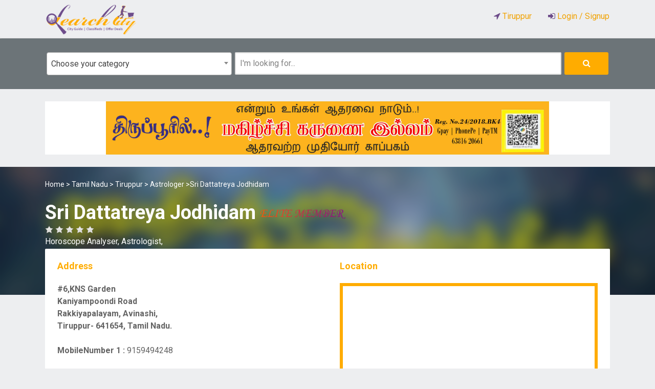

--- FILE ---
content_type: text/html; charset=UTF-8
request_url: https://www.searchcity.in/Tiruppur/astrologer/profile/sri-dattatreya-jodhidam-9159494248-6-kns-garden-kaniyampoondi-road-tiruppur-641654
body_size: 9829
content:
<!DOCTYPE html>
<html lang="en">
<head>
  <title>Sri Dattatreya Jodhidam-
      #6,KNS Garden-
      Kaniyampoondi Road-
      Rakkiyapalayam-
      Tiruppur-641654,
      Tamil Nadu-,9159494248</title>
  <meta name="keyword" content="Sri Dattatreya Jodhidam,9159494248,dharmasastram
jodhidam
astrology
sri dattatreya jodhidam
datatreya
astrologer
jodhidar
vijayaragavan
viajayaraghavan,,Astrologer">
  <meta name="description" content="Mr.Vijayaragavan, a Dharmashastra scholar who has studied the transits of the #planetary positions i">
  <link rel='stylesheet' href='https://searchcity.in/c/assets/css/bootstrap/css/bootstrap.min66f2.css' type='text/css' media='all' />
<link rel='stylesheet' href='https://searchcity.in/c/assets/css/fonts/font-awesome.min66f2.css' type='text/css' media='all' />
<link rel='stylesheet' href='https://searchcity.in/c/assets/css/jquery.carousel-3d.default66f2.css' type='text/css' media='all' />
<script type='text/javascript' src='https://searchcity.in/c/assets/js/jqueryb8ff.js'></script>
<meta name="csrf-token" content="WLn0ryagc8kxe5ns6ALyPvBRoLrhkr251pZq5Mbt">
<meta charset="utf-8">
<meta name="viewport" content="width=device-width, initial-scale=1.0">
<!-- {{-- favicon --}} -->

<link rel="apple-touch-icon-precomposed" href="https://searchcity.in/assets/site/images/favicon/favicon-152.png">
<meta name="msapplication-TileColor" content="#FFFFFF">
<meta name="msapplication-TileImage" content="https://searchcity.in/assets/site/images/favicon/favicon-144.png">
<link rel="icon" type="image/png" href="https://searchcity.in/assets/site/images/favicon/favicon.png">

<!-- {{-- JS --}} -->

<script src="https://searchcity.in/assets/site/js/jquery.min.js"></script>
<script src="https://searchcity.in/lib/jquery.jscroll.js"></script>
<script src="https://searchcity.in/assets/site/js/select2.min.js"></script>
<script src="https://searchcity.in/assets/site/js/bootstrap.min.js"></script>
<script src="https://searchcity.in/assets/site/js/jquery.raty.js"></script>
<script src="https://searchcity.in/assets/site/js/jquery.autocomplete.min.js"></script>
<script src="https://searchcity.in/assets/site/js/en.js"></script>
<script src="https://searchcity.in/assets/site/js/jquery.sticky.js"></script>

<!-- CSS -->

<link rel="stylesheet" href="https://searchcity.in/assets/site/css/bootstrap.min.css">
<link rel="stylesheet" href="https://searchcity.in/assets/site/css/select2.min.css">
<link rel="stylesheet" href="https://searchcity.in/assets/site/css/styles.css?v3">
<link rel="stylesheet" href="https://searchcity.in/assets/site/css/site_style.css?v3">
<link rel="stylesheet" href="https://fonts.googleapis.com/css?family=Roboto:400,700,400italic,700italic">
<link rel="stylesheet" href="../../../../assets/site/css/font-awesome.min.css">
      


<!-- Global site tag (gtag.js) - Google Analytics -->
<script async src="https://www.googletagmanager.com/gtag/js?id=G-ZXFKXCR3TV"></script>
<script>
  window.dataLayer = window.dataLayer || [];
  function gtag(){dataLayer.push(arguments);}
  gtag('js', new Date());

  gtag('config', 'G-ZXFKXCR3TV');
</script>

<style>
  input{
    width: 100%;
  }
</style>

<style type="text/css">
 .content-col {
            float: left;
            width: calc(100% - 0px);
        }
    .select2-container {
        width: 100% !important;
    }

    .fa {
        display: contents !important;
    }

    .home-popular-cities li {
        float: left;
        width: auto !important;
        margin-right: 3% !important;
        margin-bottom: 0px !important;
    }

    #city-input {
        height: 44px !important;
        width: 100%;
    }

    .btn-default,
    a.btn-default,
    input.btn-default[type="submit"] {
        background: #fff4dc !important;
    }

    .fa-google{
            border-radius: 15px;
            color: #fff;
            background-color: #c23a2b;
            padding: 6px 8px;
            margin-right: 12px;
        }

    </style>

    
    
  

</head>
<body class="tpl-place">
   
  <nav class="navbar navbar-default">
      <div class="navbar-inner">
          <div class="navbar-header">
              <div id="logo">
                  <a href="/Tiruppur">
                      <img src="../../../../assets/site/images/logo.png">
                  </a>
              </div>
              <button type="button" class="navbar-toggle collapsed" data-toggle="collapse" data-target="#bs-navbar">
                  <span class="sr-only">Toggle navigation</span>
                  <span class="fa fa-bars"></span>
              </button>
          </div>
          <div class="nav-clearer"></div>
         <div class="right-block">
                  <div class="collapse navbar-collapse" id="bs-navbar">
                      <div class="collapse-header clearfix">
                          <ul class="nav navbar-nav navbar-right" id="main-menu">
                              <li>
                                  <a href="#" data-toggle="modal" data-target="#change-city-modal" class="btn btn-ghost" style="color: #f1a200;"><i class="fa fa-location-arrow" aria-hidden="true" style="    color: #6c4a89;"></i>
                                      <span style="text-transform: capitalize;">Tiruppur </span>
                                  </a>
                              </li>

                                                            <li class="sign-in">
                                  <a href="../../../member/login" class="btn btn-ghost btn-sign-in" style="color: #f1a200;"><i class="fa fa-sign-in" aria-hidden="true" style="color: #6c4a89;"></i> Login / Signup</a>
                              </li>
                                                        </ul>

                      </div>
                  </div>
              </div>

          <div class="clearfix"></div>
      </div>
  </nav>

  <div class="search-block">
    <div class="search-block-inner">
            <div class="clearfix">
                <div class="col-md-4 col-sm-4 col-xs-4" style="padding: 3px;">
                    <div id="city-input-wrapper"  style="width: 100%;">
                        <select id="city-input" name="category_id" onchange="javascript:location.href = this.value;">
                            <option value="" >Choose your category </option>
                                                        <option value="../../../../list/Tiruppur/automobiles" > Automobiles</option>
                                                        <option value="../../../../list/Tiruppur/foods-and-food-products" > Foods &amp; Food Products</option>
                                                        <option value="../../../../list/Tiruppur/computers" > Computers</option>
                                                        <option value="../../../../list/Tiruppur/function-hall" > Function Hall</option>
                                                        <option value="../../../../list/Tiruppur/electricals-and-equiments" > Electricals &amp; Equiments</option>
                                                        <option value="../../../../list/Tiruppur/banking-and-finance" > Banking &amp; Finance</option>
                                                        <option value="../../../../list/Tiruppur/furniture-appliances" > Furniture Appliances</option>
                                                        <option value="../../../../list/Tiruppur/pets-and-pet-products" > Pets &amp; Pet Products</option>
                                                        <option value="../../../../list/Tiruppur/accounts-and-documents" > Accounts &amp; Documents</option>
                                                        <option value="../../../../list/Tiruppur/real-estate" > Real Estate</option>
                                                        <option value="../../../../list/Tiruppur/schools-and-colleges" > Schools &amp; Colleges</option>
                                                        <option value="../../../../list/Tiruppur/daily-consumables" > Daily Consumables</option>
                                                        <option value="../../../../list/Tiruppur/tours-and-travels" > Tours &amp; Travels</option>
                                                        <option value="../../../../list/Tiruppur/advertisements" > Advertisements</option>
                                                        <option value="../../../../list/Tiruppur/hospitals" > Hospitals</option>
                                                        <option value="../../../../list/Tiruppur/garments-manufacturer" > Garments Manufacturer</option>
                                                        <option value="../../../../list/Tiruppur/jewellery" > Jewellery</option>
                                                        <option value="../../../../list/Tiruppur/builders" > Builders</option>
                                                        <option value="../../../../list/Tiruppur/astrologer" > Astrologer</option>
                                                        <option value="../../../../list/Tiruppur/matrimonial" > Matrimonial</option>
                                                        <option value="../../../../list/Tiruppur/beauty-and-cosmetics" > Beauty &amp; Cosmetics</option>
                                                        <option value="../../../../list/Tiruppur/orphanages-and-hostels" > Orphanages &amp; Hostels</option>
                                                        <option value="../../../../list/Tiruppur/courier-and-cargo" > Courier &amp; Cargo</option>
                                                        <option value="../../../../list/Tiruppur/optical" > Optical</option>
                                                        <option value="../../../../list/Tiruppur/interior-decorator" > Interior Decorator</option>
                                                        <option value="../../../../list/Tiruppur/granites-and-tiles" > Granites &amp; Tiles</option>
                                                        <option value="../../../../list/Tiruppur/hotels-and-accomodation" > Hotels &amp; Accomodation</option>
                                                        <option value="../../../../list/Tiruppur/dresses-and-accessories" > Dresses &amp; Accessories</option>
                                                        <option value="../../../../list/Tiruppur/mobiles-phones" > Mobiles Phones</option>
                                                        <option value="../../../../list/Tiruppur/gifts-and-accessories" > Gifts &amp; Accessories</option>
                                                        <option value="../../../../list/Tiruppur/industry-hardware-and-tools" > Industry Hardware &amp; Tools</option>
                                                        <option value="../../../../list/Tiruppur/building-material" > Building Material</option>
                                                        <option value="../../../../list/Tiruppur/house-keeping" > House Keeping</option>
                                                        <option value="../../../../list/Tiruppur/safety-and-security" > Safety &amp; Security</option>
                                                        <option value="../../../../list/Tiruppur/event-organiser" > Event Organiser</option>
                                                        <option value="../../../../list/Tiruppur/borewell-contractors" > Borewell Contractors</option>
                                                        <option value="../../../../list/Tiruppur/garments-furniture" > Garments Furniture</option>
                                                        <option value="../../../../list/Tiruppur/garments-machineries" > Garments Machineries</option>
                                                        <option value="../../../../list/Tiruppur/garments-dyeing" > Garments Dyeing</option>
                                                        <option value="../../../../list/Tiruppur/yarns-and-fabrics" > Yarns &amp; Fabrics</option>
                                                        <option value="../../../../list/Tiruppur/traditional-hospital-and-yoga" > Traditional Hospital &amp; Yoga</option>
                                                        <option value="../../../../list/Tiruppur/garments-printers" > Garments Printers</option>
                                                        <option value="../../../../list/Tiruppur/garments-accessory-products" > Garments Accessory Products</option>
                                                        <option value="../../../../list/Tiruppur/offsets-and-prints" > Offsets &amp; Prints</option>
                                                        <option value="../../../../list/Tiruppur/institutions" > Institutions</option>
                                                        <option value="../../../../list/Tiruppur/sports-and-fitness" > Sports &amp; Fitness</option>
                                                        <option value="../../../../list/Tiruppur/trusts-and-associations" > Trusts &amp; Associations</option>
                                                        <option value="../../../../list/Tiruppur/entertainment" > Entertainment</option>
                                                        <option value="../../../../list/Tiruppur/agricultural-products" > Agricultural Products</option>
                            
                        </select>
                    </div>
                </div>
        <form id="main-search-form" method="get" role="search" action="../../../../search_list/Tiruppur">

                <div class="col-md-7 col-sm-6 col-xs-6" style="padding: 3px;">
                    <input id="query-input" name="query" type="text" autocomplete="off"
                    placeholder="I'm looking for..." style="width: 100%;">
                </div>
                <div class="col-md-1 col-sm-2 col-xs-2" style="padding: 3px;">
                    <button type="submit" class="btn btn-orange" style="width: 100%;"><i class="fa fa-search"></i></button>
                </div>
        </form>

            </div>
    </div>
</div>

<div class="wrapper">
  <div class="" style="background:#fff;text-align:center;width: auto;height: 104px;" >
    <img src="https://searchcity.in/assets/site/images/banner_ad/y71M8UjM.jpg"  style="max-width: 100%;max-height: 100%;">
</div>
</div>

<div id="blur-wrapper">
  
      <div id="blur-photo" style="background-image: url(../../../../assets/site/images/thumbnail/
    8Sl1pXVe.jpg)!important;"></div>
  </div>

  <div class="clearfix"></div>

  <div class="wrapper">
    <div class="breadcrumbs">
      <a href="/">Home</a> >
      <a href="/">Tamil Nadu</a> >
      <a href="/">Tiruppur</a> >
      <a href="/list/Tiruppur/astrologer">Astrologer</a> >Sri Dattatreya Jodhidam
    </div>

    <h1 class="place-title" style="text-transform: capitalize">Sri Dattatreya Jodhidam
            <img src="../../../../assets/images/elite.png" style="width: 15%">
          </h1>

    <div class="item-rating" data-rating="0.0000"></div>


    <div class="all-cats-line">
                    <a href="/Tiruppur/sub_category/horoscope-analyser">
                Horoscope Analyser,
            </a>
                    <a href="/Tiruppur/sub_category/astrologist">
                Astrologist,
            </a>
            </div>



    <div class="full-block">
      <div class="place-details-left" style="margin-bottom:0px;">
        <div class="info-block">
          <h3 style="color: #ffac00;">Address</h3>
            <div class="block">
             <strong style="text-transform: capitalize">
               
              #6,KNS Garden<br>
                Kaniyampoondi Road<br>
                                                Rakkiyapalayam,
                                                Avinashi,
                                <br>
                Tiruppur-
                641654,
                Tamil Nadu.
              </strong>
                        </div>
        </div>

                <div class="info-block" >
          <div class="custom-field custom-field-4"><strong>MobileNumber 1 : </strong>9159494248</div>                                                                     </div>
                <div class="info-block" style="margin-bottom: 90px;">
            <h3 style="color: #ffac00;">Working Days</h3>

            
            <div class="timeframes">
              <div class="">

              
                  <span style="padding-right: 10px;float:left;font-size: 12px;margin-top: 10px;">
                      Mon<hr style="margin: 0px;">
                      9 AM-5 PM
                  </span>


              
                  <span style="padding-right: 10px;float:left;font-size: 12px;margin-top: 10px;">
                      Tue<hr style="margin: 0px;">
                      9 AM-5 PM
                  </span>


              
                  <span style="padding-right: 10px;float:left;font-size: 12px;margin-top: 10px;">
                      Wed<hr style="margin: 0px;">
                      9 AM-5 PM
                  </span>


              
                  <span style="padding-right: 10px;float:left;font-size: 12px;margin-top: 10px;">
                      Thu<hr style="margin: 0px;">
                      9 AM-5 PM
                  </span>


              
                  <span style="padding-right: 10px;float:left;font-size: 12px;margin-top: 10px;">
                      Fri<hr style="margin: 0px;">
                      9 AM-5 PM
                  </span>


              
                  <span style="padding-right: 10px;float:left;font-size: 12px;margin-top: 10px;">
                      Sat<hr style="margin: 0px;">
                      9 AM-5 PM
                  </span>


              
                  <span style="padding-right: 10px;float:left;font-size: 12px;margin-top: 10px;">
                      Sun<hr style="margin: 0px;">
                      9 AM-5 PM
                  </span>


                        </div><br>

              </div>
                        </div>
      </div>

        <style>
            iframe{
                height: 330px!important;
            }
        </style>

      <div class="place-details-right" style="margin: 0px;display: inline-block;">
        <div class="info-block" style="margin: 0px;">
            <h3 style="color: #ffac00;">Location</h3>
            <div class="timeframes">
                <div class="">
                      <iframe src="https://www.google.com/maps/embed?pb=!1m18!1m12!1m3!1d3914.479540494929!2d77.2872242!3d11.1520865!2m3!1f0!2f0!3f0!3m2!1i1024!2i768!4f13.1!3m3!1m2!1s0x3ba90746f28acc0b%3A0xc56aa2bdd7f5dc9a!2sSri%20Dattatreya%20Jodhidam!5e0!3m2!1sen!2sin!4v1695016515604!5m2!1sen!2sin" width="600" height="450" style="border:0;" allowfullscreen="" loading="lazy" referrerpolicy="no-referrer-when-downgrade"></iframe>
                </div>
            </div>
        </div>

      </div>

      <style>
        .social-button:hover {
            background-color: #e6e6e6;
        }
        .social-button {
            background-color: #fff;
            border : solid 1px #ffac27; 
        }
        </style>

            <div class="place-details-left" style="width: 100%!important;margin-bottom:0px;" >
        <hr>
        <div class="info-block" style="line-height: 4;">
            <h3 style="color: #ffac00;">Share My Profile</h3>
                        <div class="social-button" style="">
                <a href="#" data-toggle="modal" data-target="#login_first" >
                   <img src="../../../assets/site/icons/message.svg" style="margin-top: -4px;">
                </a>
            </div>

            

          <div class="social-button"><a href="https://wa.me/?text=Sri Dattatreya Jodhidam%0a%0aநமது வாழ்க்கை பயணத்தில் கிரஹ நிலைகளின் சஞ்சாரங்களை மிக துல்லியமாக ஆராய்ந்து அவர்களின் ஜாதகங்களில் உள்ள சாதக பாதகங்களை அறிந்து நமது குருமார்கள் அருளிய தர்மசாஸ்திர விதிகளை பின்பற்றி ஏராளமானோரின் வாழ்வில் வளம் பெற செய்த தர்மசாஸ்திர புலவர் திரு.விஜயராகவன் அவர்கள் அன்போடு அழைக்கிறார்.%0a%0aஒவ்வொருவர் வாழ்விலும் வளம் பெற ஜாதக கட்டங்களில் கிரஹ சஞ்சாரங்கள் இன்றியமையாதாய் உள்ளது அத்தகைய கிரஹ சஞ்சாரங்கள்,தசா புத்தி பலன்கள் போன்ற அமைப்புகளை பொறுத்தே அவர்களின் முன்னேற்றங்கள் அமைந்துள்ளது அத்தகைய அமைப்புகளை சிறப்புமிக்க அமைப்புகளாக மாற்ற நமது குருமார்கள் அருளிய தர்மசாஸ்திரத்தில் ஏராளமான விழக்கங்கள் கொடுக்கப்பட்டுள்ளன அவ்வாறே குருகுல கல்வியில் தேர்ச்சிபெற்று பற்பல ஆண்டுகள் தர்மசாஸ்திரத்தில் புலவரான ஸ்ரீ தத்தாத்ரேயா ஜோதிட நிலைய நிறுவனரான திரு.விஜயராகவன் அவர்களை அனுகி வாழ்வில் வளம் பெறுங்கள்.%0a%0aதொடர்பு கொள்ள வேண்டிய தொலைபேசி எண்,காணொளி மற்றும் லொகேஷன் போன்றவைகளை www.searchcity.in மற்றும் Search City செயலியில் எளிதாக பெறுங்கள் அல்லது கீழே உள்ள லிங்க்கை தொடவும்.%0a%0a%0a%0a. View My Profile:go.searchcity.in/l6m" target="_blank">
            <img src="../../../assets/site/icons/whatsapp.svg" style="margin-top: -4px;">
          </a></div>
          <div class="social-button"><a href="https://www.facebook.com/100064209276381/videos/296596936426892/" target="_blank">
            <img src="../../../assets/site/icons/facebook.svg" style="margin-top: -4px;">
          </a></div>
          <div class="social-button"><a href="tel:9159494248" >
            <img src="../../../assets/site/icons/call.svg" style="margin-top: -4px;">
          </a></div>
          <div class="social-button"><a onclick="copyFunction();" >
            <img src="../../../assets/site/icons/copy.svg" style="margin-top: -4px;">
          </a></div>
          <input type="text" value="go.searchcity.in/l6m" id="myInput" style="height: 0px;padding: 0;margin: 0;
          border: #fff;">
        </div>
        <hr>
      </div><hr>
                  <div class="place-details-left" style="width: 100%!important;margin-bottom:0px;" >
        <div class="info-block" style="line-height: 4;">
            <h3 style="color: #ffac00;">Download My App</h3>

            <div class="" style="">
                <a href="https://play.google.com/store/apps/details?id=com.ftipinfosol.searchcity_2101121_a" target="_blank">
                    <img src="../../../assets/images/google-play.png" style="width: 168px;">
                </a>
            </div>

            

        </div>
        <hr>
      </div><hr>
      

                <div class="place-details-left">
          <div class="info-block">
              <h2 style="color: #ffac00;">Video</h2>
          </div>
        </div>

        <div id="place" style="">
          <iframe width="853" height="480" src="https://www.youtube.com/embed/hl9VYQTNcZE" title="வாழ்க்கையை தீர்மானிக்கும் ஜோதிடத்திற்கும்,தர்மசாஸ்திரத்திற்கும் உள்ள மிக நெருங்கிய தொடர்புகள்." frameborder="0" allow="accelerometer; autoplay; clipboard-write; encrypted-media; gyroscope; picture-in-picture; web-share" allowfullscreen></iframe>
        </div>
        <hr>
        
                <div class="place-details-left" style="width: 100%;margin-bottom:0px;">
            <div class="info-block">
                <h2 style="color: #ffac00;">Photo Gallary</h2>
            </div>
            <div class="row">
                <div class="col-md-10 col-md-offset-1" style="overflow: hidden;">
                    <div class="screenshot-carousel" data-carousel-3d>
                                                <img  src="https://searchcity.in/assets/site/images/gallery/4dFE5SeR.jpg" class="attachment-post-thumbnail size-post-thumbnail wp-post-image" alt="" srcset="https://searchcity.in/assets/site/images/gallery/4dFE5SeR.jpg" />
                                                <img  src="https://searchcity.in/assets/site/images/gallery/HB1fu9Va.jpeg" class="attachment-post-thumbnail size-post-thumbnail wp-post-image" alt="" srcset="https://searchcity.in/assets/site/images/gallery/HB1fu9Va.jpeg" />
                                            </div>
                </div>
            </div>
        <hr>

        </div>
        

        <div class="clearfix"></div>

        <div class="place-details-left" style="width: 100%!important;padding-bottom: 15px; border-bottom: solid 1px #eee;">
                    
            <div class="description" style="text-align:justify;font-size: 13px;">
              நமது வாழ்க்கை பயணத்தில் கிரஹ நிலைகளின் சஞ்சாரங்களை மிக துல்லியமாக ஆராய்ந்து அவர்களின் ஜாதகங்களில் உள்ள சாதக பாதகங்களை அறிந்து நமது குருமார்கள் அருளிய தர்மசாஸ்திர விதிகளை பின்பற்றி ஏராளமானோரின் வாழ்வில் வளம் பெற செய்த தர்மசாஸ்திர புலவர் திரு.விஜயராகவன் அவர்கள் அன்போடு அழைக்கிறார்.
            </div>
        
                      <div class="description" style="text-align:justify;font-size: 13px;">
              ஒவ்வொருவர் வாழ்விலும் வளம் பெற ஜாதக கட்டங்களில் கிரஹ சஞ்சாரங்கள் இன்றியமையாதாய் உள்ளது அத்தகைய கிரஹ சஞ்சாரங்கள்,தசா புத்தி பலன்கள் போன்ற அமைப்புகளை பொறுத்தே அவர்களின் முன்னேற்றங்கள் அமைந்துள்ளது அத்தகைய அமைப்புகளை சிறப்புமிக்க அமைப்புகளாக மாற்ற நமது குருமார்கள் அருளிய தர்மசாஸ்திரத்தில் ஏராளமான விழக்கங்கள் கொடுக்கப்பட்டுள்ளன அவ்வாறே குருகுல கல்வியில் தேர்ச்சிபெற்று பற்பல ஆண்டுகள் தர்மசாஸ்திரத்தில் புலவரான ஸ்ரீ தத்தாத்ரேயா ஜோதிட நிலைய நிறுவனரான திரு.விஜயராகவன் அவர்களை அனுகி வாழ்வில் வளம் பெறுங்கள்.
            </div>
          
                    <div class="description" style="white-space: pre-line;font-size: 13px;">
            
          </div>
        
                      <div class="description" style="text-align:justify;font-size: 13px;">
              தொடர்பு கொள்ள வேண்டிய தொலைபேசி எண்,காணொளி மற்றும் லொகேஷன் போன்றவைகளை www.searchcity.in மற்றும் Search City செயலியில் எளிதாக பெறுங்கள் அல்லது கீழே உள்ள லிங்க்கை தொடவும்.
            </div>
          
                      <div class="description" style="text-align:justify;font-size: 13px;">
              
            </div>
          


          
          


            <div class="description" style="text-align:justify;font-size: 13px;">
              Mr.Vijayaragavan, a Dharmashastra scholar who has studied the transits of the #planetary positions in our life journey very precisely and known the advantages and disadvantages in their horoscopes and followed the rules of Dharmashastra blessed by our priests and has enriched the lives of many people, invites you with love.
            </div>
                                <div class="description" style="text-align:justify;font-size: 13px;">
              Graha transits are essential in the horoscope stages to get prosperity in everyone&#039;s life. Their progress depends on the systems like Graha transits, Dasa Buddhi benefits etc. to make such systems into special systems.
            </div>
                                <div class="description" style="white-space: pre-line;font-size: 13px;">
              In the same way, follow Mr. Vijayaragavan, the founder of Sri Dattatreya #Astrology Centre, who has mastered gurukula education and is well-versed in Dharmasastra for many years, and get rich in life.
            </div>
                                <div class="description" style="text-align:justify;font-size: 13px;">
              
            </div>
                                <div class="description" style="text-align:justify;font-size: 13px;">
              
            </div>
          


        </div>


        <div class="clearfix"></div>

        <div class="place-details-left" style="width: 100%!important;padding-bottom: 15px;border-bottom: solid 1px #eee;">

          <div class="info-block" style="text-align: center;margin: auto;width: 100%!important">

            <div class="col-md-1 col-xs-3 scm_pad" >
              <a class="btn btn-default btn-even-less-padding launch-contact-form social_media_button" style="background-color: #ffac00!important;color:#fff;cursor: unset;">
                <i class="fa fa-eye" aria-hidden="true" ></i><span style="font-weight: bold;"> &nbsp;&nbsp;842</span></a>
            </div>

            

                        <div class="col-md-1 col-xs-3 scm_pad" >
                <a href="#" data-toggle="modal" data-target="#login_first1" class="btn btn-default btn-even-less-padding launch-contact-form social_media_button" style="background-color: #ffac00!important;color:#fff;">
                  <i class="fa fa-comment" aria-hidden="true" ></i><span style="font-weight: bold;"> &nbsp;&nbsp;0</span></a></div>

            

                        <div class="col-md-1 col-xs-3 scm_pad" >
                <a href="#" data-toggle="modal" data-target="#login_first1" class="btn btn-default btn-even-less-padding launch-contact-form social_media_button" style="background-color: #ffac00!important;color:#fff;">
                  <i class="fa fa-thumbs-up" aria-hidden="true" ></i><span style="font-weight: bold;"> &nbsp;&nbsp;0</span></a></div>

                                    <div class="col-md-1 col-xs-3 scm_pad" >
                <a href="#" data-toggle="modal" data-target="#login_first1"  class="btn btn-default btn-even-less-padding launch-contact-form social_media_button" style="background-color: #ffac00!important;color:#fff;" >
                  <i class="fa fa-thumbs-down" aria-hidden="true" ></i><span style="font-weight: bold;"> &nbsp;&nbsp;0</span>
              </a></div>
            
           
           
          


          </div>

        </div>

        <div >
                    <div class="clearfix"></div>
        </div>


            
                        </div>
          </div>

          <div id="footer">
    <div id="footer-inner">
        <div class="footer-inner-left">
            Copyright © 2019. All Rights Reserved. Developed by
            <a href="https://www.ftipinfosol.com" target="_blank">FTipinfosol</a>
        </div>
        <div class="footer-inner-right">
            <ul style="padding: 0!important;">
                <li><a href="https://searchcity.in/sc/about-us">About Us</a></li>
                <li><a href="https://searchcity.in/sc/privacy-policy">Privacy Policy</a></li>
                <li><a href="https://searchcity.in/sc/contact">Contact</a>
            </ul>
        </div>
        <div class="clear"></div>
    </div>
</div>


<div class="modal fade" id="change-city-modal" role="dialog" aria-labelledby="change-city-modal" aria-hidden="true">
    <div class="modal-dialog">
        <div class="modal-content">
            <div class="modal-header">
                <button type="button" class="close" data-dismiss="modal"><span
                        aria-hidden="true">&times;</span><span class="sr-only">Close</span></button>
                <h3 class="modal-title" id="myModalLabel">Select your city</h3>
            </div>
            <div class="modal-body">
                <form id="city-change-form" method="post">
                    <div class="block">
                        <select id="district" name="district" onchange="javascript:location.href = this.value;">
                            <option value="">Choose your city </option>
                                                        <option value="https://searchcity.in/Tiruppur"> Tiruppur</option>
                                                        <option value="https://searchcity.in/Coimbatore"> Coimbatore</option>
                                                        <option value="https://searchcity.in/Erode"> Erode</option>
                                                        <option value="https://searchcity.in/Ariyalur"> Ariyalur</option>
                                                        <option value="https://searchcity.in/Chengalpattu"> Chengalpattu</option>
                                                        <option value="https://searchcity.in/Chennai"> Chennai</option>
                                                        <option value="https://searchcity.in/Cuddalore"> Cuddalore</option>
                                                        <option value="https://searchcity.in/Dharmapuri"> Dharmapuri</option>
                                                        <option value="https://searchcity.in/Dindigul"> Dindigul</option>
                                                        <option value="https://searchcity.in/Kallakurichi"> Kallakurichi</option>
                                                        <option value="https://searchcity.in/Kanchipuram"> Kanchipuram</option>
                                                        <option value="https://searchcity.in/Kanniyakumari"> Kanniyakumari</option>
                                                        <option value="https://searchcity.in/Karur"> Karur</option>
                                                        <option value="https://searchcity.in/Krishnagiri"> Krishnagiri</option>
                                                        <option value="https://searchcity.in/Madurai"> Madurai</option>
                                                        <option value="https://searchcity.in/Mayiladuthurai"> Mayiladuthurai</option>
                                                        <option value="https://searchcity.in/Nagapattinam"> Nagapattinam</option>
                                                        <option value="https://searchcity.in/Namakkal"> Namakkal</option>
                                                        <option value="https://searchcity.in/Nilgiris"> Nilgiris</option>
                                                        <option value="https://searchcity.in/Perambalur"> Perambalur</option>
                                                        <option value="https://searchcity.in/Pudukkottai"> Pudukkottai</option>
                                                        <option value="https://searchcity.in/Ramanathapuram"> Ramanathapuram</option>
                                                        <option value="https://searchcity.in/Ranipet"> Ranipet</option>
                                                        <option value="https://searchcity.in/Salem"> Salem</option>
                                                        <option value="https://searchcity.in/Sivagangai"> Sivagangai</option>
                                                        <option value="https://searchcity.in/Tenkasi"> Tenkasi</option>
                                                        <option value="https://searchcity.in/Thanjavur"> Thanjavur</option>
                                                        <option value="https://searchcity.in/Theni"> Theni</option>
                                                        <option value="https://searchcity.in/Thoothukudi"> Thoothukudi</option>
                                                        <option value="https://searchcity.in/Thiruchirappalli"> Thiruchirappalli</option>
                                                        <option value="https://searchcity.in/Tirunelveli"> Tirunelveli</option>
                                                        <option value="https://searchcity.in/Tirupattur"> Tirupattur</option>
                                                        <option value="https://searchcity.in/Tiruvallur"> Tiruvallur</option>
                                                        <option value="https://searchcity.in/Tiruvannamalai"> Tiruvannamalai</option>
                                                        <option value="https://searchcity.in/Tiruvarur"> Tiruvarur</option>
                                                        <option value="https://searchcity.in/Vellore"> Vellore</option>
                                                        <option value="https://searchcity.in/Viluppuram"> Viluppuram</option>
                                                        <option value="https://searchcity.in/Virudhunagar"> Virudhunagar</option>
                                                        <option value="https://searchcity.in/Puducherry"> Puducherry</option>
                                                        <option value="https://searchcity.in/Karaikal"> Karaikal</option>
                                                    </select>
                    </div>
                </form>
            </div>
            <div class="modal-footer">
                <button type="button" class="btn btn-blue" data-dismiss="modal">Close</button>
            </div>
        </div>
    </div>
</div>
 
    <script>
        $.ajaxSetup({
        headers: {
            'X-CSRF-TOKEN': $('meta[name="csrf-token"]').attr('content')
        }
        });
    </script>

<div class="modal fade" id="login_first" role="dialog" aria-labelledby="login_first" aria-hidden="true">
  <div class="modal-dialog">
      <div class="modal-content">
        <div class="modal-header">
          <button type="button" class="close" data-dismiss="modal" onclick="on_model_close1()"><span aria-hidden="true">&times;</span><span class="sr-only">Close</span></button>
          <h3 class="modal-title" id="myModalLabel11">Login With OTP</h3>
          <h3 class="modal-title" id="myModalLabel12" style="display:none">Send SMS to your friends</h3>
      </div>
      <div class="modal-body">
        <form id="send_otp_form" method="post" >
            <div class="block" id="mob">
                <input  name="query" type="tel" maxlength='10' autocomplete="off"
                placeholder="Mobile No" style="width: 100%;" required="true">
                <input id="err_login" style="color:red;border:none" readonly="" >
                <br><br>
                <button type="submit" class="btn btn-orange" style="width: 100%;">GET OTP</button>
            </div>
        </form>
        <form id="send_verify_form" method="post" style="display: none">
          <div class="block" id="mob">
            <input id="mobb"  name="query" type="hidden" autocomplete="off"
            placeholder="Mobile No" style="width: 100%;">

              <input name="otp" maxlength='6' type="text" autocomplete="off"
              placeholder="Enter OTP" style="width: 100%;" >
              <input id="err_login_otp" style="color:red;border:none" readonly="" >
              
              <br>
              <button type="submit" class="btn btn-orange" style="width: 100%;">Verify OTP</button>
          </div>
      </form>
        <div id="showww" style="display: none">
          <form id="send_sms_form1" method="post" >
            <div class="block" id="bbbb11">
                <input id="mobile1" name="query" type="tel" maxlength='10' autocomplete="off"
                placeholder="Mobile No" style="width: 100%;" onclick="hideErrorMsg();">
                <input id="err_mob1" style="color:red;border:none" readonly="" >
                <br>
                <textarea type="text" name="content" placeholder="Write a content..." style="width: 100%;">Sri Dattatreya Jodhidam Welcome&#039;s to Show My Profile at Search City Please Click Below Mentioned Link: go.searchcity.in/l6m and View My Profile.</textarea>

                <button type="submit" class="btn btn-orange" style="width: 100%;" >Send</button>
                
            </div>
            <div id="bbbb111" style="display: none">
                <h3 class="modal-title" id="myModalLabel" style="color: green">Sent Successfully !!</h3>
            </div>
        </form>
      </div>
    </div>
          <div class="modal-footer">
              <button type="button" class="btn btn-blue" data-dismiss="modal" onclick="on_model_close1()">Close</button>
          </div>
      </div>
  </div>
</div>


  <script>

    $('#send_otp_form').submit(function( event ) {
        event.preventDefault();
        $.ajax({
            url: '../../../searchcity/data/login_otp',
            type: 'post',
            data: $('#send_otp_form').serialize(), 
            dataType: 'json',
            success: function( _response ){
                $("#mobb").val(_response);
                $('#send_otp_form').hide();
                $('#send_verify_form').show();
            },
            error: function( _response ){
              $("#err_login").val(_response.responseJSON.errors.query[0]);
            }
        });
    });

    $('#send_verify_form').submit(function( event ) {
        event.preventDefault();
        $.ajax({
            url: '../../../searchcity/data/verify_otp',
            type: 'post',
            data: $('#send_verify_form').serialize(), 
            dataType: 'json',
            success: function( _response ){
                $('#send_verify_form').hide();
                $('#showww').show();
                $('#myModalLabel11').hide();
                $('#myModalLabel12').show();
            },
            error: function( _response ){
              $("#err_login_otp").val(_response.responseJSON.errors.otp[0]);
            }
        });
    });

    function on_model_close1(){
      location.reload();

    }

  

    $('#send_sms_form1').submit(function( event ) {
        event.preventDefault();
        $.ajax({
            url: '../../../searchcity/data/profile_sms',
            type: 'post',
            data: $('#send_sms_form').serialize(), 
            dataType: 'json',
            success: function( _response ){
                $('#bbbb111').show();
                $('#mobile1').val('');
                $('#err_mob1').val('');
            },
            error: function( _response ){
              $("#err_mob1").val(_response.responseJSON.errors.query[0]);
            }
        });
    });

    function hideErrorMsg(){
       $('#err_mob1').val('');
       $('#err_mob').val('');
    }

  </script>



    <div class="modal fade" id="sms_modal" role="dialog" aria-labelledby="sms_modal" aria-hidden="true">
        <div class="modal-dialog">
            <div class="modal-content">
                <div class="modal-header">
                    <button type="button" class="close" data-dismiss="modal" onclick="on_model_close()"><span aria-hidden="true">&times;</span><span class="sr-only">Close</span></button>
                    <h3 class="modal-title" id="myModalLabel" >Send SMS to your friends</h3>
                </div>
                <div class="modal-body">
                    <form id="send_sms_form" method="post" >
                        <div class="block" id="bbbb">
                            <input id="mobile" name="query" type="tel" maxlength='10' autocomplete="off"
                            placeholder="Mobile No" style="width: 100%;" onclick="hideErrorMsg();" >
                            <input id="err_mob" style="color:red;border:none" readonly="" >
                            <br>
                            <textarea type="text" name="content" placeholder="Write a content..." style="width: 100%;">Sri Dattatreya Jodhidam Welcome&#039;s to Show My Profile at Search City Please Click Below Mentioned Link: go.searchcity.in/l6m and View My Profile.</textarea>

                            <button type="submit" class="btn btn-orange" style="width: 100%;">Send</button>

                        </div>
                        <div id="bbbb1" style="display: none">
                            <h3 class="modal-title" id="myModalLabel" style="color: green">Sent Successfully !!</h3>
                        </div>
                    </form>
                </div>
                <div class="modal-footer">
                    <button type="button" class="btn btn-blue" data-dismiss="modal" onclick="on_model_close()">Close</button>
                </div>
            </div>
        </div>
    </div>
    <script>
        $('#send_sms_form').submit(function( event ) {
            event.preventDefault();
            $.ajax({
                url: '../../../searchcity/data/profile_sms',
                type: 'post',
                data: $('#send_sms_form').serialize(), 
                dataType: 'json',
                success: function( _response ){
                   
                    $('#bbbb1').show();
                    $('#mobile').val('');
                    $('#err_mob ').val('');
                },
                error: function( _response ){
                  $("#err_mob").val(_response.responseJSON.errors.query[0]);
                }
            });
        });
    </script>
    <script>
        function on_model_close(){
            $('#bbbb').show();
            $('#bbbb1').hide();
            $('#mobile').val('');
        }
    </script>
    

    <script type='text/javascript' src='https://searchcity.in/c/assets/js/modernizr-2.8.3.minea81.js'></script>
    <script type='text/javascript' src='https://searchcity.in/c/assets/js/waitforimagesea81.js'></script>
    <script type='text/javascript' src='https://searchcity.in/c/assets/js/jquery.carousel-3d.minea81.js'></script>
    







<div class="modal fade" id="login_first1" role="dialog" aria-labelledby="login_first1" aria-hidden="true">
  <div class="modal-dialog">
      <div class="modal-content">
        <div class="modal-header">
          <button type="button" class="close" data-dismiss="modal" onclick="on_model_close2()"><span aria-hidden="true">&times;</span><span class="sr-only">Close</span></button>
          <h3 class="modal-title" id="myModalLabel11">Login With OTP</h3>
      </div>
      <div class="modal-body">
        <form id="send_otp_form_like" method="post" >
            <div class="block" id="mob">
                <input  name="query" type="tel" maxlength='10' autocomplete="off"
                placeholder="Mobile No" style="width: 100%;" >
                <input id="err" style="color:red;border:none" readonly="" >
                
                <br><br>
                <button type="submit" class="btn btn-orange" style="width: 100%;">GET OTP</button>
            </div>
        </form>
        <form id="send_verify_form_like" method="post" style="display: none">
          <div class="block" id="mob">
            <input id="mobb_like"  name="query" type="hidden" autocomplete="off"
            placeholder="Mobile No" style="width: 100%;">

              <input name="otp"  type="text" autocomplete="off"
              placeholder="Enter OTP" style="width: 100%;" maxlength='6' >
              <input id="err_otp" style="color:red;border:none" readonly="" >
              <br><br>
              <button type="submit" class="btn btn-orange" style="width: 100%;">Verify OTP</button>
          </div>
      </form>
        
    </div>
          <div class="modal-footer">
              <button type="button" class="btn btn-blue" data-dismiss="modal" onclick="on_model_close2()">Close</button>
          </div>
      </div>
  </div>
</div>


<script>

  $('#send_otp_form_like').submit(function( event ) {
      event.preventDefault();
      $.ajax({
          url: '../../../searchcity/data/login_otp',
          type: 'post',
          data: $('#send_otp_form_like').serialize(), 
          dataType: 'json',
          success: function( _response ){
              $("#mobb_like").val(_response);
              $('#send_otp_form_like').hide();
              $('#send_verify_form_like').show();
          },
          error: function( _response ){
            $("#err").val(_response.responseJSON.errors.query[0]);
          }
      });
  });

  $('#send_verify_form_like').submit(function( event ) {
      event.preventDefault();
      $.ajax({
          url: '../../../searchcity/data/verify_otp',
          type: 'post',
          data: $('#send_verify_form_like').serialize(), 
          dataType: 'json',
          success: function( _response ){
              // $('#send_verify_form_like').hide();
              on_model_close2();
          },
          error: function( _response ){
            $("#err_otp").val(_response.responseJSON.errors.otp[0]);
          }
      });
  });


  function on_model_close2(){
    location.reload();
  }
</script>





  <script>
    function copyFunction() {
      var copyText = document.getElementById("myInput");
      copyText.select();
      document.execCommand("copy");
    }
  </script>





<style type="text/css">
  .dummy.container-img {
    border: 5px solid #d4d4d0!important;
  }

  .content-col {
    float: left!important;
    width: calc(100% - 0px)!important;
  }
  .select2-container {
    width: 100%!important;
  }

  .fa{
    display: contents!important;
  }

  .home-popular-cities li {
      float: left;
      width: auto!important;
      margin-right: 3%!important;
      margin-bottom: 0px!important;
  }
  #city-input {
      height: 44px!important;
      width: 100%!important;
  }
 .btn-default, a.btn-default, input.btn-default[type="submit"] {
      background: #fff4dc!important;
  }

  input[type=radio] {
    display: none!important;
  }

  .card {
    position: absolute!important;
    width: 80%!important;
    transition: transform .4s ease!important;
    cursor: pointer!important;
  }

  .container {
    transform-style: preserve-3d!important;
    display: flex!important;
    justify-content: center!important;
    flex-direction: column!important;
    align-items: center!important;
  }

  .cards {
    position: relative!important;
    width: 50%!important;
  }

  .img {
    box-shadow: 0px 0px 5px 0px rgba(81, 81, 81, 0.47)!important;
    width: 50%!important;
  }
  #blur-photo {
    background-image: url('../../../assets/site/images/thumbnail/8Sl1pXVe.jpg')!important;
    -webkit-background-size: 100%!important;
    -moz-background-size: 100%!important;
    -o-background-size: 100%!important;
    background-size: 100%!important;
    left:-35px!important;
    right:-35px!important;
    top:-35px!important;
    bottom:-35px!important;
    filter: blur(15px) brightness(0.75)!important;
    -webkit-filter: blur(15px) brightness(0.7)!important;
    -moz-filter: blur(15px) brightness(0.7)!important;
    -ms-filter: blur(15px) brightness(0.7)!important;
    -o-filter: blur(15px) brightness(0.7)!important;
    position: absolute!important;
    background-position: center!important;
  }

  iframe{
    width:100%!important;
    height:350px!important;
    border: solid 6px #ffac00!important;
  }

  .select2-container {
    width: 100%!important;
  }
  .review-rating img{
    width: 25px!important;
  }
  .description {
  margin-bottom: 12px;
}
</style>

<script>
  $.fn.raty.defaults.path = '../../../../assets/site/images/star';
  $('.item-rating').raty({
    readOnly: true,
    score: function() {
      return this.getAttribute('data-rating');
    }
  });
</script>
<script>
    $(document).ready(function(){
        $('#district').select2();
    });
    $(document).ready(function(){
        $('#city-input').select2();
    });
</script>


<div class="modal fade" id="not_login" role="dialog" aria-labelledby="not_login" aria-hidden="true">
  <div class="modal-dialog">
      <div class="modal-content">
        <div class="modal-header">
          <button type="button" class="close" data-dismiss="modal" ><span aria-hidden="true">&times;</span><span class="sr-only">Close</span></button>
          <h3 class="modal-title" >Note</h3>
      </div>
      <div class="modal-body">
                <h3 class="modal-title" style="color: #ffac00">User Only Cant Do Comment, Like and Dislike.</h3>
    </div>
          <div class="modal-footer">
              <button type="button" class="btn btn-blue" data-dismiss="modal">Close</button>
          </div>
      </div>
  </div>
</div>


  </body>
</html>


--- FILE ---
content_type: text/css
request_url: https://searchcity.in/c/assets/css/jquery.carousel-3d.default66f2.css
body_size: 838
content:
/* line 3, ../../styles/common/jquery.carousel-3d.scss */
[data-carousel-3d] [data-prev-button] {
  cursor: pointer;
  height: 25px;
  left: 0px;
  margin-top: -13px;
  position: absolute;
  top: 50%;
  -webkit-transition: background 0.3s ease 0s;
  -ms-transition: background 0.3s ease 0s;
  -o-transition: background 0.3s ease 0s;
  transition: background 0.3s ease 0s;
  width: 26px;
}
[data-carousel-3d] [data-prev-button]:before {
background: #fff none repeat scroll 0 0;
border-radius: 50px;
color: #777;
content: "";
font-family: FontAwesome;
font-size: 35px !important;
height: 40px;
line-height: 39px;
padding: 0 11px;
position: absolute;
right: 0;
top: 0;
transition: all 0.2s ease 0s;
width: 40px;	
}
[data-carousel-3d] [data-prev-button]:hover:before, [data-carousel-3d] [data-next-button]:hover:before {
    background:#ff5f83;color: #fff;
}
/* line 10, ../../styles/common/jquery.carousel-3d.scss */
[data-carousel-3d] [data-next-button] {
  cursor: pointer;
  height: 25px;
  margin-top: -13px;
  position: absolute;
  right: 0px;
  top: 50%;
  -webkit-transition: background 0.3s ease 0s;
  -ms-transition: background 0.3s ease 0s;
  -o-transition: background 0.3s ease 0s;
  transition: background 0.3s ease 0s;
  width: 22px;
}
[data-carousel-3d] [data-next-button]:before {
background: #fff none repeat scroll 0 0;
border-radius: 50px;
color: #777;
content: "";
font-family: FontAwesome;
font-size: 35px !important;
height: 40px;
line-height: 39px;
position: absolute;
right: 0;
text-align: center;
top: 0;
transition: all 0.2s ease 0s;
width: 40px;
}
.screenshots-blue [data-carousel-3d] [data-prev-button]:hover:before, .screenshots-blue [data-carousel-3d] [data-next-button]:hover:before {
background:#ff5f83;color: #fff;
}
.screenshots-yellow [data-carousel-3d] [data-prev-button]:hover:before, .screenshots-yellow [data-carousel-3d] [data-next-button]:hover:before {
    color: #FDC007
}
/* line 22, ../../styles/common/jquery.carousel-3d.scss */
[data-carousel-3d] {
  position: relative;
}
/* line 26, ../../styles/common/jquery.carousel-3d.scss */
[data-carousel-3d] > [data-children-wrapper] {
  perspective: 3000px;
  -ms-perspective: 3000px;
  -moz-perspective: 3000px;
  -webkit-perspective: 3000px;
}
/* line 32, ../../styles/common/jquery.carousel-3d.scss */
[data-carousel-3d] > [data-children-wrapper] > [data-child] {
  transition: 1s;
  -ms-transition: 1s;
  -moz-transition: 1s;
  -webkit-transition: 1s;
}
/* line 43, ../../styles/common/jquery.carousel-3d.scss */
[data-carousel-3d] {
  box-sizing: border-box;
  width: 100%;
  height: 100%;
}
/* line 50, ../../styles/common/jquery.carousel-3d.scss */
[data-carousel-3d] > [data-children-wrapper] > [data-child] {
  position: absolute;
  box-sizing: border-box;
  width: 100%;
  height: 100%;
}
/* line 59, ../../styles/common/jquery.carousel-3d.scss */
[data-carousel-3d] > [data-children-wrapper] > [data-child] > [data-child-frame] > [data-content-wrapper] {
  box-sizing: border-box;
  transform-origin: 0px 0px;
  -ms-transform-origin: 0px 0px;
  -moz-transform-origin: 0px 0px;
  -webkit-transform-origin: 0px 0px;
}
/* line 75, ../../styles/common/jquery.carousel-3d.scss */
[data-carousel-3d]:before {
  padding-top: 40%;
  display: block;
  content: '';
}
/* line 82, ../../styles/common/jquery.carousel-3d.scss */
[data-carousel-3d] [data-children-wrapper] {
  position: absolute;
  top: 0;
  bottom: 0;
  right: 26%;
  left: 26%;
}
/* line 9, ../../styles/theme/jquery.carousel-3d.default.scss */
[data-carousel-3d] {}
/* line 19, ../../styles/theme/jquery.carousel-3d.default.scss */
[data-carousel-3d] {}
/* line 53, ../../styles/theme/jquery.carousel-3d.default.scss */
[data-child-frame] {}
/*# sourceMappingURL=jquery.carousel-3d.default.css.map */



--- FILE ---
content_type: text/css
request_url: https://searchcity.in/assets/site/css/styles.css?v3
body_size: 7885
content:
/*--------------------------------------------------------------
TABLE OF CONTENTS:
----------------------------------------------------------------
1.0 Typography
2.0 Layout
3.0 Navbar
	3.1 City Change Modal
4.0 Search Block
5.0 Sidebar
6.0 Footer
7.0 Contents
	7.1 Index Page
	7.2 List Items
	7.3 Single Item
	7.4 All Categories
	7.5 Edit Place, Add Place
	7.6 Public Profile
	7.7 Search Results
	7.8 Contact Page
	7.9 Select Plan
	7.10 Advanced Search
8.0 Pagination
9.0 Forms
10.0 Buttons
	10.1 Social Buttons
11.0 Tables
12.0 Font icons
13.0 Bootstrap Modal
14.0 Global Classes
--------------------------------------------------------------*/


/*--------------------------------------------------------------
1.0 Typography
--------------------------------------------------------------*/

html {
    font-size: 62.5%;
}

body,
button,
input,
select,
textarea {
    color: #636363;
    font-family: 'Roboto', sans-serif;
    font-size: 1.6rem;
    line-height: 1.5;
}

input[type="submit"] {
    color: #fff;
}

h1,
h2,
h3,
h4,
h5,
h6 {
    color: #404040;
    font-weight: 700;
    margin-bottom: 24px;
    margin-top: 0;
}

h1 {
    font-size: 38px;
}

h2 {
    font-size: 20px;
}

h3 {
    font-size: 18px;
}

p {
    margin-top: 0;
    margin-bottom: 24px;
}

b,
strong {
    font-weight: bold;
}

dfn,
cite,
em,
i {
    font-style: italic;
}

blockquote {
    margin: 0 1.5em;
}

address {
    margin: 0;
}

pre {
    background: #edeef0;
    font-family: "Courier 10 Pitch", Courier, monospace;
    font-size: 15px;
    font-size: 1.5rem;
    line-height: 1.6;
    margin-bottom: 24px;
    max-width: 100%;
    overflow: auto;
    padding: 24px;
}

code,
kbd,
tt,
var {
    font-family: Monaco, Consolas, "Andale Mono", "DejaVu Sans Mono", monospace;
    font-size: 15px;
    font-size: 1.5rem;
}

abbr,
acronym {
    border-bottom: 1px dotted #ddd;
    cursor: help;
}

mark,
ins {
    background: #fff;
    text-decoration: none;
}

small {
    font-size: 75%;
}

big {
    font-size: 125%;
}

ul {
    list-style-position: inside;
    margin-bottom: 24px;
}

a:link {
    color: #636363;
    text-decoration: none;
}

a:visited {
    color: #636363;
    text-decoration: none;
}

a:hover {
    color: #ffac00;
    text-decoration: none;
}

a:active {
    color: #ffac00;
    text-decoration: none;
}

p.sub-heading {
    position: relative;
    text-align: center;
}

p.sub-heading:before {
    content: '';
    position: absolute;
    top: -24px;
    bottom: auto;
    left: 50%;
    height: 3px;
    width: 30px;
    margin-left: -15px;
    display: block;
    background-color: #ddd;
}

.review-pubdate {
    color: #404040;
    font-size: 1.2rem;
    font-style: italic;
}

i {
    vertical-align: middle;
}


/*--------------------------------------------------------------
2.0 Layout
--------------------------------------------------------------*/

html {
    box-sizing: border-box;
}

*,
*:before,
*:after {
    box-sizing: inherit;
}

html,
body {
    margin: 0;
    padding: 0;
}

body {
    background-color: #edeef0;
    padding: 0 10px 10px 10px;
    padding: 0;
}

.wrapper {
    max-width: 1152px;
    margin: auto;
    width: 100%;
    padding: 24px;
    position: relative;
}

.full-block {
    background-color: #fff;
    border-radius: 2px;
    padding: 24px;
    margin-bottom: 24px;
}

.content-col {
    float: left;
    width: calc(100% - 324px);
}

@media only screen and (max-width: 420px) {
    .wrapper {
        padding: 12px;
    }
    .full-block {
        padding: 12px;
    }
}


/*--------------------------------------------------------------
3.0 Navbar
--------------------------------------------------------------*/

.navbar {
    min-height: 50px;
    margin: 0;
}

.navbar-default {
    background-color: #edeef0;
    border: 0;
    border-bottom: 1px solid #ddd;
}

.navbar-inner {
    max-width: 1152px;
    margin: auto;
    padding: 6px 24px;
}

#logo {
    float: left;
    margin-right: 24px;
    margin-bottom: 0;
    width: 182px;
}

#logo img {
    vertical-align: text-top;
    width: 100%;
}


/* hamburger icon */

.navbar-toggle {
    position: relative;
    float: right;
    padding: 9px 10px;
    margin: 0;
    border-radius: 3px;
}

.navbar-default .navbar-toggle {
    border-color: #fff;
}

.navbar-default .navbar-toggle:focus,
.navbar-default .navbar-toggle:hover {
    background-color: #edeef0;
}

.glyphicon-menu-hamburger {
    color: #404040;
}

.navbar-collapse {
    border: 0;
    padding: 0;
    max-height: auto;
}

.collapse-header {
    margin-bottom: 12px;
    margin-bottom: 0;
}

.right-block {
    float: left;
    width: calc(100% - 182px - 24px);
}

#main-menu a.btn {
    color: #404040;
}

#main-menu a.btn:hover {
    color: #ffac00;
}

.menu-link-mobile {
    display: none;
    float: none;
}


/* overwrite bootstrap rules */

.navbar-collapse.in {
    /* this prevent drop down creating scrollbars after clicking hamburger icon */
    overflow: visible;
}

.navbar-default .navbar-nav .open .dropdown-menu>li>a {
    color: #404040;
}

@media only screen and (max-width: 767px) {
    .navbar-nav {
        margin: 0;
    }
    .right-block {
        float: none;
        width: 100%;
        margin-top: 24px;
    }
    .navbar-nav li {
        float: left;
    }
    .navbar-nav .open .dropdown-menu {
        border-color: rgba(0, 0, 0, .15);
        border-style: solid;
        border-width: 1px;
    }
    .navbar-default .navbar-nav .open .dropdown-menu>li>a {
        color: #404040;
    }
    .navbar-nav .open .dropdown-menu {
        position: absolute;
        float: left;
        width: 160px;
        background-color: #fff;
        z-index: 1000;
    }
}

@media only screen and (max-width: 420px) {
    .navbar-inner {
        padding: 6px 12px;
    }
}


/*--------------------------------------------------------------
	3.1 City Change Modal
	--------------------------------------------------------------*/

.autocomplete-suggestions {
    border: 1px solid #999;
    background: #fff;
    cursor: default;
    overflow: auto;
    -webkit-box-shadow: 1px 4px 3px rgba(50, 50, 50, 0.64);
    -moz-box-shadow: 1px 4px 3px rgba(50, 50, 50, 0.64);
    box-shadow: 1px 4px 3px rgba(50, 50, 50, 0.64);
}

.autocomplete-suggestion {
    padding: 2px 5px;
    white-space: nowrap;
    overflow: hidden;
}

.autocomplete-no-suggestion {
    padding: 2px 5px;
}

.autocomplete-selected {
    background: #f7f7f7;
}

.autocomplete-suggestions strong {
    font-weight: bold;
    color: #000;
}

.autocomplete-group {
    padding: 2px 5px;
}

.autocomplete-group strong {
    font-weight: bold;
    font-size: 16px;
    color: #000;
    display: block;
    border-bottom: 1px solid #000;
}

#city-change {
    width: 300px;
}

#city-change-form .select2-container--default .select2-selection--single {
    border: 2px solid #ddd;
    border-radius: 2px;
    padding: 8px;
}

#city-change-form .select2-container .select2-selection--single {
    height: auto;
    width: 100%;
}

#city-change-form .select2-container--default .select2-selection--single .select2-selection__rendered {
    font-size: 1.6rem;
    line-height: 1.5;
}

#city-change-form .select2-container--default .select2-selection--single .select2-selection__arrow {
    height: 44px;
    position: absolute;
    top: 1px;
    right: 2px;
    width: 20px;
}

#city-change-form .select2-container--default .select2-selection--single .select2-selection__placeholder {
    color: #ddd;
}

#city-change-form button {
    padding: 8px;
    border: 2px solid #ffac00;
    width: 44px;
}


/*--------------------------------------------------------------
4.0 Search Block
--------------------------------------------------------------*/

.search-block {
    background-color: #6c7478;
    padding: 24px 0;
}

.search-block-inner {
    max-width: 1152px;
    margin: auto;
    padding: 0 24px;
    position: relative;
}

#query-input {
    float: left;
    font-size: 16px;
    margin-right: 6px;
    padding: 8px;
    width: calc(50% - 28px);
    /* 6px + 6px + 44px */
}

#city-input-wrapper {
    float: left;
    margin-bottom: 12px;
    margin-bottom: 0;
    margin-right: 6px;
    width: calc(50% - 28px);
}

#city-input {
    height: 48px;
    width: 100%;
}

#main-search-form .select2-container--default .select2-selection--single {
    border: 2px solid #ddd;
    border-radius: 2px;
    padding: 8px;
}

#main-search-form .select2-container .select2-selection--single {
    height: auto;
}

#main-search-form .select2-container--default .select2-selection--single .select2-selection__rendered {
    font-size: 1.6rem;
    line-height: 1.5;
}

#main-search-form .select2-container--default .select2-selection--single .select2-selection__arrow {
    height: 44px;
    position: absolute;
    top: 1px;
    right: 2px;
    width: 20px;
}

#main-search-form .select2-container--default .select2-selection--single .select2-selection__placeholder {
    color: #ddd;
}

#main-search-form button {
    padding: 8px;
    border: 2px solid #ffac00;
    width: 44px;
}

@media only screen and (max-width: 420px) {
    .search-block {
        padding: 12px 0;
    }
    .search-block-inner {
        padding: 0 12px;
    }
}


/*--------------------------------------------------------------
5.0 Sidebar
--------------------------------------------------------------*/

.map-wrapper {
    width: 300px;
    height: 372px;
    border: 1px solid #ddd;
}

#map-canvas {
    height: 100%
}

.sidebar {
    float: right;
    width: 300px;
}

@media only screen and (max-width: 720px) {
    .content-col {
        float: none;
        width: 100%;
    }
    .sidebar {
        float: none;
        position: relative;
        width: 100%;
    }
    .map-wrapper {
        width: 100%;
    }
    #sticker {
        position: relative !important;
        top: 0 !important;
    }
}


/*--------------------------------------------------------------
6.0 Footer
--------------------------------------------------------------*/

#footer {
    border-top: 1px solid #ddd;
    margin-top: 24px;
    padding: 0;
}

#footer-inner {
    max-width: 1152px;
    margin: auto;
    width: 100%;
    padding: 24px;
    position: relative;
}

.footer-inner-left {
    float: left;
    width: 50%;
    padding: 0;
}

.footer-inner-right {
    float: right;
    width: 50%;
    padding: 0;
    text-align: right;
}

.footer-inner-right li {
    float: left;
    margin-left: 48px;
}

.footer-inner-right ul {
    display: inline-block;
    list-style-type: none;
    margin-bottom: 0;
}

@media only screen and (max-width: 600px) {
    .footer-inner-left {
        float: none;
        margin-bottom: 24px;
        width: 100%;
    }
    .footer-inner-right {
        float: none;
        width: 100%;
        text-align: left;
    }
    .footer-inner-right ul,
    .footer-inner-left ul {
        margin: 0;
        padding: 0;
    }
    .footer-inner-right li {
        margin-left: 0;
        margin-right: 24px;
    }
}


/*--------------------------------------------------------------
7.0 Contents
--------------------------------------------------------------*/


/*--------------------------------------------------------------
	7.1 Index Page
	--------------------------------------------------------------*/

.home-main-cats {
    background-color: #fff;
}

.main-cat-block {
    float: left;
    margin-bottom: 24px;
    text-align: center;
    width: 12.5%;
    height: 124px;
}

.main-cat-block a {
    color: #6c7478;
    font-weight: 400;
}

.main-cat-icon {
    border-radius: 5px;
}

.main-cat-icon a {
    color: #ffac00;
    font-size: 48px;
    text-decoration: none;
}

.main-cat-icon i {
    color: #ffac00;
    font-size: 16px;
    font-style: normal;
    font-weight: normal;
}

@media only screen and (max-width: 860px) {
    .main-cat-block {
        width: 25%;
    }
}

@media only screen and (max-width: 600px) {
    .main-cat-block {
        width: 33%;
    }
}

@media only screen and (max-width: 480px) {
    .main-cat-block {
        width: 50%;
    }
}

@media only screen and (max-width: 320px) {
    .main-cat-block {
        width: 100%;
    }
}

.featured-item {
    background-color: #fff;
    border-radius: 5px;
    float: left;
    margin-right: 24px;
    margin-bottom: 24px;
    position: relative;
    overflow: hidden;
    width: 30%;
    width: calc(20% - ((24px * 4) / 5));
    height: 288px;
}

.featured-item:nth-child(5n) {
    margin-right: 0;
}

.featured-item-pic {}

.featured-item-pic img {
    /* requested thumb is 88x88 */
    border-top-left-radius: 5px;
    border-top-right-radius: 5px;
    opacity: 0.9;
    width: 100%;
    max-height: 190px;
}

.featured-item-rating {
    position: absolute;
    top: 24px;
    width: 100%;
    text-align: center;
}

.featured-item-rating img {
    -webkit-filter: drop-shadow(2px 2px 2px #000);
    filter: drop-shadow(2px 2px 2px #000);
}

.featured-item h3 {
    color: #fff;
    position: absolute;
    text-align: center;
    text-shadow: 2px 2px 3px #000;
    top: 48px;
    width: 100%;
}

.featured-item h3 a {
    color: #fff;
}

.user-card {
    position: relative;
    text-align: center;
}

.user-pic {
    position: absolute;
    top: -44px;
    text-align: center;
    width: 100%;
}

.user-pic img {
    border: 3px solid #fff;
    border-radius: 50%;
    background: #fff;
    width: 88px;
    height: 88px;
}

.user-name {
    padding-top: 68px;
    display: none;
}

.user-name h3 {
    margin: 0;
}

.featured-item-description {
    color: #636363;
    font-size: 1.4rem;
    padding: 48px 24px 24px 24px;
}

@media only screen and (max-width: 888px) {
    .featured-item {
        width: calc(25% - ((24px * 3) / 4));
    }
    .featured-item:nth-child(5n) {
        margin-right: 24px;
    }
    .featured-item:nth-child(4n) {
        margin-right: 0;
    }
}

@media only screen and (max-width: 820px) {
    .featured-item-rating {
        top: 20px;
    }
    .featured-item h2 {
        top: 60px;
    }
}

@media only screen and (max-width: 768px) {
    .featured-item {
        width: calc(33.3% - ((24px * 2) / 3));
    }
    .featured-item:nth-child(5n) {
        margin-right: 24px;
    }
    .featured-item:nth-child(4n) {
        margin-right: 24px;
    }
    .featured-item:nth-child(3n) {
        margin-right: 0;
    }
}

@media only screen and (max-width: 660px) {
    .featured-item h2 {
        font-size: 1.4rem;
    }
}

@media only screen and (max-width: 620px) {
    .user-pic {
        display: none;
    }
}

@media only screen and (max-width: 600px) {
    .featured-item {
        width: calc(50% - ((24px * 1) / 2));
    }
    .featured-item:nth-child(5n) {
        margin-right: 24px;
    }
    .featured-item:nth-child(4n) {
        margin-right: 24px;
    }
    .featured-item:nth-child(3n) {
        margin-right: 24px;
    }
    .featured-item:nth-child(2n) {
        margin-right: 0;
    }
}

.home-popular-cities {}

.home-popular-cities ul {
    list-style-type: none;
    margin: 0;
    padding: 0;
}

.home-popular-cities li {
    float: left;
    width: 30%;
    margin-right: 5%;
    margin-bottom: 12px;
}

.home-popular-cities li:nth-child(3n) {
    margin-right: 0;
}

@media only screen and (max-width: 500px) {
    .home-popular-cities li {
        float: left;
        width: 47%;
        margin-right: 5%;
    }
    .home-popular-cities li:nth-child(2n) {
        margin-right: 0;
    }
    .home-popular-cities li:nth-child(2n + 1) {
        margin-right: 5%;
    }
    .home-popular-cities li a {
        font-weight: 700;
    }
}


/*--------------------------------------------------------------
	7.2 List Items
	--------------------------------------------------------------*/

.scrollFix {
    line-height: 1.35;
    overflow: hidden;
    white-space: nowrap;
}

.featured-li {
    background-color: #fffce2;
    border-radius: 3px;
    padding: 12px;
}

.list-items {
    float: left;
    width: 100%;
}

.item-title-row {
    position: relative;
}

.item-counter {
    background-color: #2b9af3;
    border-radius: 50%;
    color: #fff;
    display: inline-block;
    height: 24px;
    margin-right: 6px;
    margin-top: -12px;
    position: absolute;
    top: 50%;
    width: 24px;
}

.item-counter-inner {
    font-size: 1.2rem;
    position: absolute;
    top: 50%;
    left: 50%;
    transform: translate(-50%, -50%);
}

.item-title-row h2 {
    display: inline-block;
    font-size: 2rem;
    padding-left: 30px;
}

.item-title-row h2 a {
    color: #404040;
}

.results-count {
    background-color: #c2c9cc;
    border-radius: 3px;
    color: #000;
    font-weight: 700;
    padding: 3px;
}

.item {
    background-color: #fff;
    border-bottom: 1px solid #edeef0;
    margin-bottom: 24px;
    padding-bottom: 5px;
    /* padding-bottom: 24px; */
    width: 100%;
}

.item-pic {
    float: left;
    margin-right: 24px;
    position: relative;
    width: 88px;
}

.item-pic img {
    /* requested thumb is 88x88 */
    border-radius: 2px;
    width: 100%;
    max-width: 100px;
}

.item-description {
    float: left;
    width: calc(100% - 113px);
    /* should be 112 but being safe set to 113 */
}

.item-description h2 {
    margin-bottom: 0;
}

@media only screen and (max-width: 410px) {
    .tpl-list .item-pic {
        float: none;
        margin-bottom: 24px;
    }
    .tpl-list .item-description {
        float: none;
        width: 100%;
    }
}

@media only screen and (max-width: 432px) {
    .tpl-list .wrapper {
        padding: 0;
    }
    .tpl-list h1,
    .tpl-list .breadcrumbs {
        padding: 0 24px;
    }
}

@media only screen and (max-width: 384px) {
    .tpl-list .full-block {
        padding: 10px;
    }
    .tpl-list h1,
    .tpl-list .breadcrumbs {
        padding: 0 10px;
    }
}


/*--------------------------------------------------------------
	7.3 Single Item
	--------------------------------------------------------------*/

.tpl-place .navbar {
    margin-bottom: 0;
}

#blur-wrapper {
    width: 100%;
    height: 250px;
    position: absolute;
    overflow: hidden;
}

h1.place-title {
    color: #ffffff;
    margin-bottom: 0;
    max-height: 135px;
    overflow: hidden;
}

.all-cats-line,
.all-cats-line-empty {
    color: #ffffff;
    margin-bottom: 2px;
}

.all-cats-line a {
    color: #ffffff;
}

.all-cats-line-empty,
.all-cats-line-empty a {
    color: #636363;
}

.breadcrumbs,
.breadcrumbs-empty-blur {
    color: #ffffff;
    font-size: 1.4rem;
    margin-bottom: 24px;
}

.breadcrumbs-empty-blur {
    color: #636363;
}

.breadcrumbs a {
    color: #ffffff;
    font-size: 1.4rem;
}

.breadcrumbs-empty-blur a {
    color: #636363;
}

.tpl-list .breadcrumbs {
    color: #636363;
    font-size: 1.4rem;
    margin-bottom: 24px;
}

.tpl-list .breadcrumbs a {
    color: #636363;
    font-size: 1.4rem;
}

.info-block {
    margin-bottom: 24px;
}

.line-without-icon {
    padding-left: 25px;
}

.place-details-left {
    float: left;
    margin-right: 24px;
    margin-bottom: 24px;
    width: 50%
}

.social-button {
    background-color: #22a243;
    border-radius: 50%;
    color: #fff;
    display: inline-block;
    height: 40px;
    line-height: 40px;
    margin-right: 24px;
    text-align: center;
    width: 40px;
}

.social-button a {
    color: #fff;
}

.social-button:hover {
    background-color: #009ee0;
}

.place-details-right {
    float: left;
    margin-bottom: 24px;
    width: calc(50% - 24px);
}

@media only screen and (max-width: 740px) {
    .place-details-left {
        float: none;
        margin-right: 0;
        width: 100%;
    }
    .place-details-right {
        float: none;
        margin-bottom: 24px;
        width: 100%;
    }
}

.hours-status {
    margin-bottom: 12px;
}

.hours-status .label {
    margin-right: 12px;
}

.timeframes-row {
    border-bottom: 1px solid #edeef0;
}

.timeframes-days {
    display: block;
    float: left;
}

.timeframes-hours {
    display: block;
    float: right;
    text-align: right;
}

@media only screen and (max-width: 840px) {
    .timeframes-days {
        float: none;
        font-weight: 700;
    }
    .timeframes-hours {
        float: none;
        text-align: left;
    }
}

#place-map-wrapper {
    margin-bottom: 24px;
}

#place-map-wrapper {
    width: 100%;
    height: 340px;
    border: 1px solid #ddd;
}

#place-map-canvas {
    height: 100%
}

.place-thumbs-wrapper {
    margin-bottom: 24px;
}

.place-thumb {
    display: inline-block;
    float: left;
    margin-bottom: 24px;
    margin-right: 24px;
    position: relative;
    /*width: calc(20% - 25px);*/
    width: 50px;
    height: 50px;
}

.place-thumb:nth-child(4n) {
    margin-right: 0;
}

.place-thumb .dummy {
    padding-top: 100%;
    /* the desired aspect ratio (see html code for explanation) */
}

.container-img {
    background-size: cover;
    background-repeat: no-repeat;
    background-position: 50% 50%;
}

​ .list-reviews {
    margin-bottom: 24px;
}

.description {
    margin-bottom: 24px;
}

.tpl-place .review-item {
    margin-bottom: 24px;
    border-bottom: 1px solid #edeef0;
    padding-bottom: 24px;
}

.tpl-place .profile-pic {
    float: left;
    margin-right: 24px;
    position: relative;
    width: 64px;
}

.tpl-place .profile-pic .dummy {
    padding-top: 100%;
    /* the desired aspect ratio (see html code for explanation) */
}

.tpl-place .review-text {
    float: left;
    width: calc(100% - 88px);
}

.tpl-place .review-author-name {
    color: #404040;
    font-weight: 700;
}

@media only screen and (max-width: 800px) {
    .tpl-place textarea {
        width: 100%;
    }
}

@media only screen and (max-width: 400px) {
    .tpl-place .profile-pic {
        float: none;
        margin-right: 0;
        width: 100%;
    }
    .tpl-place .review-text {
        float: none;
        width: 100%;
    }
}

@media only screen and (max-width: 340px) {
    .tpl-place .wrapper {
        padding: 0;
    }
    .tpl-place .breadcrumbs,
    .tpl-place .breadcrumbs-empty-blur,
    .tpl-place h1.place-title,
    .tpl-place .item-rating,
    .tpl-place .all-cats-line {
        padding: 0 10px;
    }
    #blur-wrapper {
        height: 280px;
    }
}


/*--------------------------------------------------------------
	7.4 All Categories
	--------------------------------------------------------------*/

ul.cat-main-parent {
    padding-left: 0;
    margin-bottom: 0;
}

.cat-tree {
    list-style-type: none;
}

.cat-tree a {
    color: #404040;
    text-decoration: none;
}

.cat-main-parent {
    -webkit-column-count: 3;
    -moz-column-count: 3;
    column-count: 3;
}

.cat-main-parent>li {
    margin-bottom: 24px;
}

@media only screen and (max-width: 740px) {
    .cat-main-parent {
        -webkit-column-count: 2;
        -moz-column-count: 2;
        column-count: 2;
    }
}

@media only screen and (max-width: 540px) {
    .cat-main-parent {
        -webkit-column-count: 1;
        -moz-column-count: 1;
        column-count: 1;
    }
}


/**
	 * The media queries below are used by the alternative all-categories template
	 *
	 */

.cat-group {
    margin-bottom: 24px;
}

.cat-group a {
    color: #404040;
}

.cat-group a:hover {
    text-decoration: none;
}

.top-level-cat i:before {
    font-size: 32px;
    font-style: normal;
    font-weight: normal;
}

.top-level-cat i {
    display: inline-block;
    margin-right: 12px;
}

.top-level-cat {
    float: left;
    margin-bottom: 24px;
    padding-right: 24px;
    width: 25%;
}

.top-level-cat a {
    color: #404040;
    font-size: 16px;
    line-height: 32px;
}

.top-level-cat img {
    margin-right: 12px;
}

.cat-col {
    float: left;
    padding-right: 24px;
    width: 25%;
}

ul.children-cat {
    padding: 0;
    list-style-type: none;
}

ul.children-cat a {
    color: #404040;
}

a.dropdown-toggle {
    padding: 12px 12px 12px 6px;
    vertical-align: top;
}

a.dropdown-toggle i {
    padding: 12px 12px 12px 6px;
    vertical-align: top;
}

a.dropdown-toggle:hover {
    color: #2b9af3;
}

@media only screen and (max-width: 984px) {
    .top-level-cat {
        width: 33%;
    }
    .cat-group:nth-child(3n+1) .top-level-cat {
        clear: both;
    }
}

@media only screen and (max-width: 768px) {
    .cat-col {
        float: left;
        width: 48%;
    }
    .cat-col:nth-child(4) {
        clear: both;
    }
}

@media only screen and (max-width: 624px) {
    .cat-col {
        display: block;
        float: none;
        padding-right: 0;
        width: 100%;
    }
    ul.children-cat {
        margin-bottom: 0;
    }
    .top-level-cat {
        width: 50%;
    }
    .cat-group:nth-child(3n+1) .top-level-cat {
        clear: none;
    }
    .cat-group:nth-child(2n+1) .top-level-cat {
        clear: both;
    }
}

@media only screen and (max-width: 384px) {
    .top-level-cat {
        width: 100%;
        clear: both;
    }
    .cat-group:nth-child(3n+1) .top-level-cat {
        clear: both;
    }
}


/*--------------------------------------------------------------
	7.5 Edit Place, Add Place
	--------------------------------------------------------------*/

.tpl-edit-place .select2-container--default .select2-selection--single,
.tpl-add-place .select2-container--default .select2-selection--single {
    background-color: #fff;
    border: 1px solid #ddd;
    border-radius: 2px;
}

.tpl-edit-place .select2-container .select2-selection--single,
.tpl-add-place .select2-container .select2-selection--single {
    height: 34px;
    padding: 4px;
}

.tpl-edit-place .select2-container--default .select2-selection--single .select2-selection__arrow,
.tpl-add-place .select2-container--default .select2-selection--single .select2-selection__arrow {
    height: 34px;
}

.tpl-edit-place .select2-container--default .select2-selection--single .select2-selection__rendered,
.tpl-add-place .select2-container--default .select2-selection--single .select2-selection__rendered {
    font-size: 1.6rem;
    padding-top: 0;
    line-height: 1.5;
}

.tpl-edit-place .select2-container--default .select2-selection--single,
.tpl-add-place .select2-container--default .select2-selection--single {
    background-color: #fff;
    border: 1px solid #ddd;
    border-radius: 2px;
}

.thumbs,
.thumbs-preloader {
    display: inline-block;
    margin-right: 12px;
    margin-bottom: 24px;
    position: relative;
}

.btn-delete-thumb {
    color: #fff;
    cursor: pointer;
    border-radius: 50%;
    background-color: rgba(0, 0, 0, 0.4);
    position: absolute;
    top: 5px;
    right: 5px;
    height: 24px;
    width: 24px;
    vertical-align: middle;
    text-align: center;
}

#map-wrapper {
    margin-bottom: 24px;
}

#map-wrapper {
    width: 100%;
    height: 340px;
    border: 1px solid #edeef0;
}

#map-canvas {
    height: 100%
}

.tpl-edit-place h3,
.tpl-add-place h3 {
    border-bottom: 1px solid #ddd;
    padding: 12px 0;
}

.tpl-edit-place .dropdown-menu,
.tpl-add-place .dropdown-menu {
    list-style-position: inside;
}

.tpl-edit-place .dropdown-menu li,
.tpl-add-place .dropdown-menu li {
    margin-left: 36px;
}

.tpl-edit-place a.the-tooltip,
.tpl-add-place a.the-tooltip {
    color: #636363;
}

.tpl-edit-place input[type="radio"]:last-child,
.tpl-add-place input[type="radio"]:last-child {
    margin-left: 12px;
}

.tpl-edit-place .hours-control,
.tpl-add-place .hours-control {
    width: 110px;
    height: 30px;
}

.tpl-edit-place select#city_id,
.tpl-add-place select#city_id {
    width: 60%;
    border-color: #ddd;
}

#selected-hours {
    margin-bottom: 24px;
}

a.remove-hours:hover {
    cursor: pointer;
}

.phone-row label {
    display: inline-block;
}

.tpl-edit-place input#area,
.tpl-add-place input#area {
    width: 50px;
}

.tpl-edit-place input[type=tel],
.tpl-add-place input[type=tel] {
    width: calc(60% - 56px);
}

@media only screen and (max-width: 820px) {
    .tpl-edit-place input[type=text],
    .tpl-add-place input[type=text],
    .tpl-edit-place input[type=email],
    .tpl-add-place input[type=email],
    .tpl-edit-place input[type=url],
    .tpl-add-place input[type=url],
    .tpl-edit-place input[type=number],
    .tpl-add-place input[type=number],
    .tpl-edit-place input[type=password],
    .tpl-add-place input[type=password],
    .tpl-edit-place textarea,
    .tpl-add-place textarea,
    .tpl-edit-place select,
    .tpl-add-place select {
        width: 90%;
    }
    .tpl-edit-place input[type=tel],
    .tpl-add-place input[type=tel] {
        width: calc(90% - 56px);
    }
    .tpl-edit-place select#city_id,
    .tpl-add-place select#city_id {
        width: 90%;
    }
}

@media only screen and (max-width: 700px) {
    .tpl-edit-place .form-row-quarter,
    .tpl-add-place .form-row-quarter {
        width: calc(33% - 24px);
    }
}

@media only screen and (max-width: 580px) {
    .tpl-edit-place .form-row-half,
    .tpl-add-place .form-row-half {
        float: none;
        margin-bottom: 24px;
        width: 100%;
    }
    .tpl-edit-place .btn-hours-control,
    .tpl-add-place .btn-hours-control {
        display: block;
        margin-top: 12px;
    }
}

@media only screen and (max-width: 510px) {
    .tpl-edit-place .form-row-quarter,
    .tpl-add-place .form-row-quarter {
        width: calc(50% - 24px);
    }
}

@media only screen and (max-width: 460px) {
    .tpl-edit-place .hours-control,
    .tpl-add-place .hours-control {
        width: 70px;
        height: 30px;
        padding: 0;
    }
    .tpl-edit-place .form-row-third,
    .tpl-add-place .form-row-third {
        float: none;
        width: 100%;
        margin-bottom: 24px;
    }
}

@media only screen and (max-width: 420px) {
    .tpl-edit-place .form-row-quarter,
    .tpl-add-place .form-row-quarter {
        float: none;
        width: 100%;
    }
}


/*--------------------------------------------------------------
	7.6 Public Profile
	--------------------------------------------------------------*/

.tpl-profile .profile-pic-col {
    float: left;
    margin-right: 24px;
    width: 180px;
}

.tpl-profile .profile-pic {
    display: inline-block;
    margin-bottom: 24px;
    margin-right: 24px;
    position: relative;
    width: 170px;
}

.tpl-profile .profile-pic-container-img {
    background-position: 50% 50%;
    background-repeat: no-repeat;
    background-size: cover;
    border-radius: 100%;
    padding-top: 100%;
    /* the desired aspect ratio (see html code for explanation) */
}

.tpl-profile .profile-details {
    float: left;
    text-align: left;
    width: calc(100% - 204px)
}

.tpl-profile h1.profile-name {
    margin-bottom: 4px;
}

.tpl-profile .profile-content-col {
    float: left;
    width: calc(100% - 284px);
    margin-left: 24px;
}

.tpl-profile .review-item {
    background-color: #fff;
    border-bottom: 1px solid #eee;
    margin-bottom: 24px;
    padding-bottom: 24px;
    padding-top: 24px;
}

.tpl-profile .review-item-pic {
    float: left;
    margin-right: 24px;
    position: relative;
    width: 88px;
}

.tpl-profile .review-item-pic img {
    /* requested thumb is 88x88 */
    border-radius: 2px;
    width: 100%;
    max-width: 100px;
}

.tpl-profile .review-item-description {
    float: left;
    width: calc(100% - 113px);
    /* should be 112 but being safe set to 113 */
}

.tpl-profile .review-item-description h2 {
    margin-bottom: 0;
}

.tpl-profile .review-item-info {
    margin-bottom: 24px;
}

@media only screen and (max-width: 410px) {
    .tpl-profile .review-item-pic {
        float: none;
        margin-bottom: 24px;
    }
    .tpl-profile .review-item-description {
        float: none;
        width: 100%;
    }
}


/*--------------------------------------------------------------
	7.7 Search Results
	--------------------------------------------------------------*/

.scrollFix {
    /* defined in 7.2 */
}

.tpl-searchresults .breadcrumbs {
    color: #636363;
    font-size: 1.4rem;
    margin-bottom: 24px;
}

.tpl-searchresults .breadcrumbs a {
    color: #636363;
    font-size: 1.4rem;
}


/*--------------------------------------------------------------
	7.8 Contact Page
	--------------------------------------------------------------*/

@media only screen and (max-width: 420px) {
    .tpl-contact input[type=text],
    .tpl-contact input[type=email],
    .tpl-contact textarea {
        width: 100%;
    }
}


/*--------------------------------------------------------------
	7.9 Select Plan
	--------------------------------------------------------------*/

.tpl-select-plan .panel {
    border-radius: 2px;
}

.tpl-select-plan .panel-info>.panel-heading {
    background-color: #ddd;
    border-color: #ddd;
}

.tpl-select-plan .panel-heading h2 {}

.tpl-select-plan .panel-info {
    border-color: #ddd;
}


/* each check mark */

.tpl-select-plan .list-group i.fa-check {
    color: #2b80c5;
}


/* each cross mark */

.tpl-select-plan .list-group i.fa-times {
    color: #ddd;
}


/* each feature row */

.tpl-select-plan .list-group-item {
    padding: 12px 24px;
    margin-bottom: -1px;
    background-color: #fff;
    border: 1px solid #ddd;
}


/* each h2 */

.tpl-select-plan .plan-box h2 {
    margin-bottom: 0;
}


/* heading */

.tpl-select-plan .panel-heading {
    padding: 12px 24px;
}


/* each feature row */

.tpl-select-plan .panel-body {
    padding: 24px;
}

.tpl-select-plan .lead {
    margin-bottom: 0;
}

.tpl-select-plan .panel-footer {
    padding: 12px 24px;
    background-color: #f7f7f7;
}


/*--------------------------------------------------------------
	7.10 Advanced Search
	--------------------------------------------------------------*/

label.label {
    border: 0;
    color: #636363;
    font-size: 100%;
    padding: 0;
    white-space: normal;
    text-align: left;
}

input[type="checkbox"] {}

#cat-checkboxes ul {
    list-style-type: none;
}

#cat-checkboxes label {
    font-weight: 400;
}

ul.no-margin {
    margin-left: 0;
    padding-left: 0;
    list-style-type: none;
}

.show-cats {
    -webkit-column-count: 2;
    -moz-column-count: 2;
    column-count: 2;
    -webkit-column-gap: 20px;
    column-gap: 20px;
    -moz-column-gap: 20px;
}


/*--------------------------------------------------------------
8.0 Pagination
--------------------------------------------------------------*/

#pager {
    text-align: right;
}

.pagination li {
    display: inline-block;
    margin-bottom: 1rem;
    font-weight: 700;
}

.pagination li a {
    border-radius: 2px;
    padding: 5px 10px;
}

.pagination li span {
    padding: 5px 10px;
}

.pagination>li>a,
.pagination>li>span {
    background-color: #edeef0;
    border: 0;
    color: #404040;
    line-height: 1.42857143;
    margin-left: -1px;
    margin-right: 6px;
    padding: 6px 12px;
    text-decoration: none;
}

.pagination>.active>a,
.pagination>.active>span,
.pagination>.active>a:hover,
.pagination>.active>span:hover,
.pagination>.active>a:focus,
.pagination>.active>span:focus {
    background-color: #c2c9cc;
}

.pagination>li>a,
.pagination>li>span {
    color: #404040;
}


/*--------------------------------------------------------------
9.0 Forms
--------------------------------------------------------------*/

select {
    border: 1px solid #ddd;
    border-radius: 2px;
    padding: 4px;
}

label {
    color: #636363;
    display: block;
    font-weight: 700;
}

.label-col label {
    text-align: right;
}

button[type=submit],
input[type=submit] {
    font-weight: 700;
    padding: 4px 24px;
}

input[type=text],
input[type=email],
input[type=url],
input[type=tel],
input[type=number],
input[type=password],
textarea,
select {
    border-radius: 2px;
    border: 2px solid #ddd;
    padding: 4px 12px;
    width: 60%;
}

input[type=number] {
    -moz-appearance: textfield;
}

input[type=number]::-webkit-inner-spin-button,
input[type=number]::-webkit-outer-spin-button {
    -webkit-appearance: none;
    margin: 0;
}

textarea {
    width: 80%;
    height: auto;
    min-height: 200px;
}

input::-webkit-input-placeholder {
    color: #828282 !important;
}

input:-moz-placeholder {
    /* Firefox 18- */
    color: #828282 !important;
}

input::-moz-placeholder {
    /* Firefox 19+ */
    color: #828282 !important;
}

input:-ms-input-placeholder {
    color: #828282 !important;
}

textarea::-webkit-input-placeholder {
    color: #828282 !important;
}

textarea:-moz-placeholder {
    /* Firefox 18- */
    color: #828282 !important;
}

textarea::-moz-placeholder {
    /* Firefox 19+ */
    color: #828282 !important;
}

textarea:-ms-input-placeholder {
    color: #828282 !important;
}

.form-wrapper {
    padding: 24px 0;
}

.form-row {
    margin-bottom: 24px;
    width: 100%;
}

.form-row-half {
    float: left;
    width: calc(50% - 12px);
}

.form-row-half:first-child {
    margin-right: 24px;
}

.form-row-quarter {
    float: left;
    width: calc(25% - 24px);
    margin-right: 24px;
}

.form-row-third {
    float: left;
    width: calc(33% - 24px);
    margin-right: 24px;
}

.form-row-half:last-child {
    margin-right: 0;
}

.submit-row div {
    padding: 48px 0;
    text-align: center;
}

.label-col {
    float: left;
    width: 120px;
    margin-right: 24px;
    vertical-align: top;
}

.field-col {
    float: left;
    width: calc(100% - 144px);
    vertical-align: top;
}

.alert-bubble {
    background: #f55567;
    border-radius: 5px;
    color: #fff;
    display: none;
    margin: 24px 0 12px 0;
    padding: 6px;
    position: relative;
    width: 60%;
}


/* creates the triangle */

.alert-bubble:after {
    content: "";
    position: absolute;
    top: -29px;
    left: 50px;
    border: 15px solid transparent;
    border-bottom-color: #f55567;
    /* reduce the damage in FF3.0 */
    display: block;
    width: 0;
}

.input-group {
    width: 100%;
}

.input-group-addon {
    background-color: #fff;
    border-radius: 2px;
    border-right: 0;
    border: 1px solid #ddd;
    color: #555;
    font-size: 1.6rem;
    font-weight: 400;
    line-height: 1;
    padding: 6px 12px;
    text-align: center;
    width: 38px;
}


/*--------------------------------------------------------------
10.0 Buttons and Labels
--------------------------------------------------------------*/

.btn,
.label {
    border-radius: 3px;
    display: inline-block;
    font-size: 1.6rem;
    line-height: 1.5;
    padding: 12px 24px;
    text-align: center;
    vertical-align: baseline;
}

.btn.focus,
.btn:focus,
.btn:hover {
    color: #fff;
    text-decoration: none;
}

.btn-less-padding,
.label-less-padding {
    padding: 3px 6px;
}

.btn-even-less-padding,
.label-even-less-padding {
    font-size: 1.2rem;
    padding: 3px 3px;
}

.btn-default,
a.btn-default,
input.btn-default[type="submit"] {
    background: #edeef0;
    color: #404040;
    transition: background 0.3s;
}

.btn-default:hover,
a.btn-default:hover,
.btn-default:focus,
a.btn-default:focus {
    color: #404040;
    background: #c2c9cc;
    transition: background 0.3s;
}

.btn-green,
a.btn-green {
    background: #6aa74c;
    color: #fff;
    transition: all 150ms ease;
}

.btn-green:hover,
a.btn-green:hover {
    background: #6aa74c;
    color: #fff;
}

.btn-red,
a.btn-red {
    background: #f55567;
    color: #fff;
    transition: all 150ms ease;
}

.btn-red:hover,
a.btn-red:hover {
    background: #f71a33;
    color: #fff;
}

.btn-blue,
a.btn-blue {
    background: #2b9af3;
    color: #fff;
    transition: all 150ms ease;
}

.btn-blue:hover,
a.btn-blue:hover {
    background: #2b80c5;
    color: #fff;
}

.btn-orange,
a.btn-orange {
    background: #ffac00;
    color: #fff;
    transition: all 150ms ease;
}

.btn-orange:hover,
a.btn-red:orange {
    background: #ffac00;
    color: #fff;
}

.btn-ghost,
a.btn-ghost {
    border: 1px solid #edeef0;
    border-radius: 2px;
    color: #636363;
    transition: all 150ms ease;
}

.btn-ghost:hover,
a.btn-ghost:hover {
    border: 1px solid #636363;
    color: #ffac00;
    transition: all 150ms ease;
}

.btn-ghost a {
    color: #636363;
}

.label-default {
    background-color: #edeef0;
    border: 1px solid #ccc;
    color: #404040;
}

.label-green {
    background: #6aa74c;
    border: 1px solid #6aa74c;
    color: #fff;
}

.label-blue {
    background-color: #2b9af3;
    border: 1px solid #2b9af3;
    color: #fff;
}

.label-ghost {
    border: 1px solid #edeef0;
    border-radius: 2px;
    color: #636363;
}


/*--------------------------------------------------------------
	10.1 Social Buttons
	--------------------------------------------------------------*/

.fb-like,
.tweet,
.googlebtn {
    float: left;
    margin-right: 24px;
}


/*--------------------------------------------------------------
	10.2 Old Bootstrap 2 button styles
	--------------------------------------------------------------*/


/*--------------------------------------------------------------
11.0 Tables
--------------------------------------------------------------*/

.table-wrapper {
    border: 1px solid #ddd;
    padding: 16px;
    margin-bottom: 24px;
}

table.zebra {
    width: 100%;
    border-spacing: 16px;
}

table.zebra th {
    font-weight: 700;
    padding: 8px;
    white-space: nowrap;
}

table.zebra tr:nth-child(2n) {
    background-color: #f7f7f7;
}

table.zebra td {
    padding: 8px;
    vertical-align: top;
}

table.zebra caption {
    font-size: 1.6rem;
    color: #ffac00;
}

table.zebra ul {
    padding: 0;
}

table.zebra td:first-child,
.zebra th:first-child {
    text-align: left;
}

table.zebra td,
.zebra th {
    text-align: left;
    vertical-align: top;
}

table.zebra td:last-child,
.zebra th:last-child {
    text-align: right;
}


/*--------------------------------------------------------------
12.0 Font icons
--------------------------------------------------------------*/


/*
  	Flaticon icon font: Flaticon
  	Creation date: 04/05/2016 01:27
  	*/

@font-face {
    font-family: "Flaticon";
    src: url("./Flaticon.eot");
    src: url("./Flaticon.eot?#iefix") format("embedded-opentype"), url("./Flaticon.woff") format("woff"), url("./Flaticon.ttf") format("truetype"), url("./Flaticon.svg#Flaticon") format("svg");
    font-weight: normal;
    font-style: normal;
}

@media screen and (-webkit-min-device-pixel-ratio:0) {
    @font-face {
        font-family: "Flaticon";
        src: url("./Flaticon.svg#Flaticon") format("svg");
    }
}

[class^="flaticon-"]:before,
[class*=" flaticon-"]:before,
[class^="flaticon-"]:after,
[class*=" flaticon-"]:after {
    font-family: Flaticon;
    font-size: 48px;
    font-style: normal;
}

.flaticon-animals:before {
    content: "\f100";
}

.flaticon-bar-graph-with-dollar-sign:before {
    content: "\f101";
}

.flaticon-beauty:before {
    content: "\f102";
}

.flaticon-book:before {
    content: "\f103";
}

.flaticon-building:before {
    content: "\f104";
}

.flaticon-cogwheel:before {
    content: "\f105";
}

.flaticon-commerce:before {
    content: "\f106";
}

.flaticon-commerce-1:before {
    content: "\f107";
}

.flaticon-computer:before {
    content: "\f108";
}

.flaticon-heart-beats:before {
    content: "\f109";
}

.flaticon-home:before {
    content: "\f10a";
}

.flaticon-paint:before {
    content: "\f10b";
}

.flaticon-people:before {
    content: "\f10c";
}

.flaticon-restaurant:before {
    content: "\f10d";
}

.flaticon-shapes:before {
    content: "\f10e";
}

.flaticon-sports:before {
    content: "\f10f";
}

.flaticon-tickets:before {
    content: "\f110";
}

.flaticon-transport:before {
    content: "\f111";
}

.flaticon-transport-1:before {
    content: "\f112";
}

.flaticon-weights:before {
    content: "\f113";
}


/*--------------------------------------------------------------
13.0 Bootstrap Modal
--------------------------------------------------------------*/

.modal-content {
    border: 1px solid #999;
    border: 1px solid #0003;
    border-radius: 2px;
    -webkit-box-shadow: 0 3px 9px #00000080;
    box-shadow: 0 3px 9px #00000080;
}


/*--------------------------------------------------------------
14.0 Global Classes
--------------------------------------------------------------*/

.clear {
    clear: both;
}

.transparent {
    background-color: transparent;
}

.tip {
    background-color: #ffac00;
    border-radius: 3px;
    color: #fff;
    margin-bottom: 24px;
    padding: 12px;
}

.align-center {
    text-align: center;
}

.padding {
    padding: 24px;
}

.block {
    margin-bottom: 24px;
}

.label-danger {
    background-color: #f55567;
    color: #fff
}

.rounded {
    border-radius: 3px;
}

.break-all {
    word-break: break-all;
}

.reversed {
    -ms-transform: rotate(180deg);
    -webkit-transform: rotate(180deg);
    transform: rotate(180deg);
}

.results-count {
    background-color: #ffac00!important;
    border-radius: 20px!important;
    color: #fff!important;
    font-weight: 700!important;
    padding: 6px!important;
}

--- FILE ---
content_type: text/css
request_url: https://searchcity.in/assets/site/css/site_style.css?v3
body_size: 964
content:
.mnuli {
    list-style-type: none;
    margin: 0;
    padding: 0;
    overflow: hidden;
    background-color: #FFAC00;
}

.mnulili {
    float: left;
}

.mnulili a:hover {
    background-color: #fff;
    color: black;
}

.mnulili .active {
    background-color: #fff;
    color: #000;
}

.social_media_button {
    background-color: #ffac00!important;
    color: white;
    font-weight: bold;
    padding: 5px;
    margin-right: 20px;
    font-size: 16px;
    width: 100%
}


/*
##Device = Desktops
##Screen = 1281px to higher resolution desktops
*/

@media (min-width: 1281px) {
    .mnulili a {
        display: inline-block;
        color: white;
        text-align: center;
        padding: 14px 16px;
        text-decoration: none;
        font-weight: bold;
    }
    .list_margin {
        padding: 3px;
        padding-left: 10px;
    }
    .scm_pad {
        padding: 8px!important;
    }
    .sc_form {
        width: 58%;
    }
}


/*
    ##Device = Laptops, Desktops
    ##Screen = B/w 1025px to 1280px
    */

@media (min-width: 1025px) and (max-width: 1280px) {
    .mnulili a {
        display: inline-block;
        color: white;
        text-align: center;
        padding: 14px 16px;
        text-decoration: none;
        font-weight: bold;
    }
    .list_margin {
        padding: 3px;
        padding-left: 10px;
    }
    .scm_pad {
        padding: 8px!important;
    }
    .sc_form {
        width: 58%;
    }
}


/*
    ##Device = Tablets, Ipads (portrait)
    ##Screen = B/w 768px to 1024px
    */

@media (min-width: 768px) and (max-width: 1024px) {
    .mnulili a {
        display: inline-block;
        color: white;
        text-align: center;
        padding: 14px 16px;
        text-decoration: none;
        font-weight: bold;
    }
    .list_margin {
        padding: 3px;
        padding-left: 10px;
    }
    .scm_pad {
        padding: 0px!important;
    }
    .sc_form {
        width: 58%;
    }
}


/*
    ##Device = Tablets, Ipads (landscape)
    ##Screen = B/w 768px to 1024px
    */

@media (min-width: 768px) and (max-width: 1024px) and (orientation: landscape) {
    .mnulili a {
        display: grid;
        color: white;
        text-align: center;
        padding: 14px 16px;
        text-decoration: none;
        font-weight: bold;
        font-size: 10px;
    }
    .heading_size {
        font-size: 20px;
        margin-top: 20px;
    }
    .list_margin {
        padding: 3px;
        margin: 5px 0;
    }
    .scm_pad {
        padding: 0px!important;
    }
    .sc_form {
        width: 100%;
    }
}


/*
    ##Device = Low Resolution Tablets, Mobiles (Landscape)
    ##Screen = B/w 481px to 767px
    */

@media (min-width: 481px) and (max-width: 767px) {
    .mnulili a {
        display: grid;
        color: white;
        text-align: center;
        padding: 14px 16px;
        text-decoration: none;
        font-weight: bold;
        font-size: 8px;
    }
    .heading_size {
        font-size: 20px;
        margin-top: 20px;
    }
    .list_margin {
        padding: 3px;
        margin: 5px 0;
    }
    .scm_pad {
        padding: 0px!important;
    }
    .sc_form {
        width: 100%;
    }
}


/*
    ##Device = Most of the Smartphones Mobiles (Portrait)
    ##Screen = B/w 320px to 479px
    */

@media (min-width: 0px) and (max-width: 480px) {
    .mnulili a {
        display: grid;
        color: white;
        text-align: center;
        padding: 14px 8px;
        text-decoration: none;
        font-weight: bold;
        font-size: 13px;
    }
    .heading_size {
        font-size: 20px;
        margin-top: 20px;
    }
    .list_margin {
        padding: 3px;
        margin: 5px 0;
    }
    .scm_pad {
        padding: 0px!important;
    }
    .sc_form {
        width: 100%;
    }
}

.select2-container .select2-selection--single {
    height: 45px;
}

.select2-container--default .select2-selection--single .select2-selection__rendered {
    line-height: 44px;
}

.select2-container--default .select2-selection--single .select2-selection__arrow b {
    margin-top: 5px;
}

.shadow_effect {
    -webkit-box-shadow: 5px 5px 9px 0px #ccc;
    /* Safari 3-4, iOS 4.0.2 - 4.2, Android 2.3+ */
    -moz-box-shadow: 5px 5px 9px 0px #ccc;
    /* Firefox 3.5 - 3.6 */
    box-shadow: 5px 5px 9px 0px #ccc;
}

.new_tab_menu .active {
    background-color: #ababab;
    color: #000;
}

.new_tab_menu a:hover {
    background-color: #ababab;
    color: black;
}
.social-button:hover {
    background-color: #e6e6e6;
}

.social-button {
    background-color: #fff;
    border: solid 1px #ffac27;
}

--- FILE ---
content_type: image/svg+xml
request_url: https://www.searchcity.in/assets/site/icons/copy.svg
body_size: 286
content:
<svg xmlns="http://www.w3.org/2000/svg" height="24px" viewBox="0 0 24 24" width="24px" fill="#ffac00"><path d="M0 0h24v24H0V0z" fill="none"/><path d="M16 1H4c-1.1 0-2 .9-2 2v14h2V3h12V1zm3 4H8c-1.1 0-2 .9-2 2v14c0 1.1.9 2 2 2h11c1.1 0 2-.9 2-2V7c0-1.1-.9-2-2-2zm0 16H8V7h11v14z"/></svg>

--- FILE ---
content_type: image/svg+xml
request_url: https://www.searchcity.in/assets/site/icons/whatsapp.svg
body_size: 694
content:
<svg xmlns="http://www.w3.org/2000/svg" enable-background="new 0 0 20 20" height="24px" viewBox="0 0 20 20" width="24px" fill="#ffac00"><g><rect fill="none" height="20" width="20" x="0" y="0"/></g><g><g><g><path d="M15.69,4.23c-1.51-1.51-3.51-2.34-5.65-2.34c-4.4,0-7.98,3.58-7.98,7.98c0,1.41,0.37,2.78,1.07,3.99L2,18l4.23-1.11 c1.17,0.64,2.48,0.97,3.81,0.97h0c4.4,0,7.98-3.58,7.98-7.98C18.03,7.75,17.2,5.74,15.69,4.23z M10.05,16.51L10.05,16.51 c-1.19,0-2.36-0.32-3.38-0.92l-0.24-0.14L3.92,16.1l0.67-2.45L4.43,13.4c-0.66-1.06-1.01-2.28-1.01-3.53 c0-3.66,2.98-6.63,6.64-6.63c1.77,0,3.44,0.69,4.69,1.95c1.25,1.25,1.94,2.92,1.94,4.69C16.68,13.54,13.71,16.51,10.05,16.51z M13.69,11.55c-0.2-0.1-1.18-0.58-1.36-0.65c-0.18-0.07-0.32-0.1-0.45,0.1c-0.13,0.2-0.52,0.65-0.63,0.78 c-0.12,0.13-0.23,0.15-0.43,0.05c-0.2-0.1-0.84-0.31-1.6-0.99C8.62,10.31,8.22,9.66,8.1,9.46S8.09,9.15,8.19,9.05 c0.09-0.09,0.2-0.23,0.3-0.35s0.13-0.2,0.2-0.33c0.07-0.13,0.03-0.25-0.02-0.35c-0.05-0.1-0.45-1.08-0.61-1.48 C7.89,6.15,7.73,6.2,7.61,6.19C7.49,6.19,7.36,6.19,7.22,6.19c-0.13,0-0.35,0.05-0.53,0.25c-0.18,0.2-0.7,0.68-0.7,1.66 c0,0.98,0.71,1.93,0.81,2.06c0.1,0.13,1.41,2.15,3.41,3.01c0.48,0.21,0.85,0.33,1.14,0.42c0.48,0.15,0.91,0.13,1.26,0.08 c0.38-0.06,1.18-0.48,1.35-0.95c0.17-0.47,0.17-0.87,0.12-0.95C14.02,11.69,13.89,11.64,13.69,11.55z"/></g></g></g></svg>

--- FILE ---
content_type: application/javascript
request_url: https://searchcity.in/c/assets/js/jquery.carousel-3d.minea81.js
body_size: 2331
content:
/*! carousel-3d - v0.2.0 - 2015-03-13
* Copyright (c) 2015 PAIO co.,Ltd.; Licensed MIT */

(function($) {
	'use strict';
	
!function t(e,i,r){function n(o,h){if(!i[o]){if(!e[o]){var a="function"==typeof require&&require;if(!h&&a)return a(o,!0);if(s)return s(o,!0);var p=new Error("Cannot find module '"+o+"'");throw p.code="MODULE_NOT_FOUND",p}var c=i[o]={exports:{}};e[o][0].call(c.exports,function(t){var i=e[o][1][t];return n(i?i:t)},c,c.exports,t,e,i,r)}return i[o].exports}for(var s="function"==typeof require&&require,o=0;o<r.length;o++)n(r[o]);return n}({1:[function(t,e,i){!function(){"use strict";var e=window.jQuery,i=t("./ChildrenWrapper"),r=t("./Child"),n=function(t){this.el=t,this._makeOption();var r=e(t).children(),n=new i(this),s=0;this.appendChildrenWrapper(n),r.each(function(t,i){e(i).attr("selected")&&(s=t),this.appendChild(i)}.bind(this)),this._prevButton=e("<div data-prev-button></div>")[0],e(this.el).append(this._prevButton),e(this._prevButton).click(this.prev.bind(this)),this._nextButton=e("<div data-next-button></div>")[0],e(this.el).append(this._nextButton),e(this._nextButton).click(this.next.bind(this)),this.rotate(s)};n.prototype.el=null,n.prototype.option={animationDuration:1e3},n.prototype._makeOption=function(){(function(){var t=e("<div data-children-wrapper></div>").hide().appendTo(this.el),i=e("<div data-child></div>").hide().appendTo(t).css("transition-duration");t.remove(),i&&(i.indexOf("ms")>0?this.option.animationDuration=parseInt(i):i.indexOf("s")>0&&(this.option.animationDuration=1e3*parseInt(i)))}).bind(this)()},n.prototype.appendChild=function(t){this._childrenWrapperObj.appendChild(new r(this._childrenWrapperObj,t))},n.prototype.appendChildrenWrapper=function(t){this._childrenWrapperObj=t,e(this.el).append(t.el)},n.prototype.rotate=function(t){for(var i=this._childrenWrapperObj.numChildren(),r=Math.floor(this._childrenWrapperObj.currentIndex()-i/2),n=Math.ceil(this._childrenWrapperObj.currentIndex()+i/2);r>t;)t+=i;for(;t>n;)t-=i;this._childrenWrapperObj.rotate(t),window.setTimeout(function(){for(var i=t;0>i;)i+=this._childrenWrapperObj.numChildren();e(this.el).trigger("select",i%this._childrenWrapperObj.numChildren())}.bind(this),this.option.animationDuration)},n.prototype.prev=function(){this.rotate(this._childrenWrapperObj.currentIndex()-1)},n.prototype.next=function(){this.rotate(this._childrenWrapperObj.currentIndex()+1)},e.fn.Carousel3d=function(){var t,e=this,i=arguments[0],r=Array.prototype.slice.call(arguments,1),s=e.length,o=0;for(o;s>o;o+=1)if("object"==typeof i||"undefined"==typeof i?e[o].Carousel3d=new n(e[o],i):t=e[o].Carousel3d[i].apply(e[o].Carousel3d,r),void 0!==t)return t;return e},e(function(){e("[data-carousel-3d]").Carousel3d()})}()},{"./Child":2,"./ChildrenWrapper":3}],2:[function(t,e,i){!function(){"use strict";var t=window.jQuery,i=window.Modernizr,r=function(e,i){this._childrenWrapperObj=e,this._content=i,this.el=t("<div data-child />")[0],this._frame=t("<div data-child-frame />")[0],this._contentWrapper=t("<div data-content-wrapper />")[0],t(this.el).append(this._frame),t(this._frame).append(this._contentWrapper),t(this._contentWrapper).append(i),this._hideUntilLoad()};r.prototype._childrenWrapperObj=null,r.prototype._content=null,r.prototype.el=null,r.prototype._contentWrapper=null,r.prototype._hideUntilLoad=function(){t(this._content).css("visibility","hidden"),t(this._contentWrapper).waitForImages(function(){setTimeout(function(){this._resize(),t(this._content).resize(this._resize.bind(this)),t(this.el).resize(this._resize.bind(this)),t(this._content).css("visibility","visible")}.bind(this),1)}.bind(this))},r.prototype._resize=function(){t(this._contentWrapper).width(t(this._content).outerWidth()),t(this._contentWrapper).height(t(this._content).outerHeight());var e=t(this._frame).outerWidth()-t(this._frame).innerWidth(),r=t(this._frame).outerHeight()-t(this._frame).innerHeight(),n=(t(this.el).innerWidth()-e)/t(this._content).outerWidth(),s=(t(this.el).innerHeight()-r)/t(this._content).outerHeight(),o=Math.min(n,s),h=Math.floor((t(this.el).innerWidth()-e-t(this._content).outerWidth()*o)/2),a=Math.floor((t(this.el).innerHeight()-r-t(this._content).outerHeight()*o)/2);t(this._frame).width(t(this._content).outerWidth()*o),t(this._frame).height(t(this._content).outerHeight()*o),t(this.el).css("padding-left",h+"px"),t(this.el).css("padding-top",a+"px"),i.csstransforms?(t(this._contentWrapper).css("transform","scale("+o+")"),t(this._contentWrapper).css("-ms-transform","scale("+o+")"),t(this._contentWrapper).css("-moz-transform","scale("+o+")"),t(this._contentWrapper).css("-webkit-transform","scale("+o+")")):(t(this._contentWrapper).css("filter","progid:DXImageTransform.Microsoft.Matrix(M11="+o+", M12=0, M21=0, M22="+o+', SizingMethod="auto expand")'),t(this._contentWrapper).css("-ms-filter","progid:DXImageTransform.Microsoft.Matrix(M11="+o+", M12=0, M21=0, M22="+o+', SizingMethod="auto expand")'))},e.exports=r}()},{}],3:[function(t,e,i){!function(){"use strict";var t=window.jQuery,i=function(e){this._carousel3dObj=e,this.el=t("<div data-children-wrapper></div>")[0],t(e.el).resize(this._resize.bind(this))};i.prototype.el=null,i.prototype._carousel3dObj=null,i.prototype._childObjArray=[],i.prototype._currentIndex=0,i.prototype._tz=0,i.prototype._spacing=.05,i.prototype.currentIndex=function(t){return"undefined"==typeof t||"object"==typeof t||isNaN(t)||(this._currentIndex=t),this._currentIndex},i.prototype._resize=function(){this._tz=t(this.el).outerWidth()/2/Math.tan(Math.PI/this._childObjArray.length),this.rotate(this._currentIndex)},i.prototype.appendChild=function(e){this._childObjArray.push(e),t(this.el).append(e.el),this._resize()},i.prototype.numChildren=function(){return this._childObjArray.length},i.prototype.rotate=function(e){this.currentIndex(e);var i=360/this._childObjArray.length,r=0,n=0;if(Modernizr.csstransforms3d)for(r=0;r<this._childObjArray.length;r+=1){n=i*(r-e);var s="";s+=" translateZ("+-this._tz*(1+this._spacing)+"px)",s+=" rotateY("+n+"deg)",s+=" translateZ("+this._tz*(1+this._spacing)+"px)",t(this._childObjArray[r].el).css("transform",s),t(this._childObjArray[r].el).css("-ms-transform",s),t(this._childObjArray[r].el).css("-moz-transform",s),t(this._childObjArray[r].el).css("-webkit-transform",s),t(this._childObjArray[r].el).css("opacity",Math.cos(Math.PI/180*n)),t(this._childObjArray[r].el).css("z-index",Math.floor(100*(Math.cos(Math.PI/180*n)+1)))}else{var o=t(this.el).width(),h=t(this.el).height(),a=function(e,r){if("_degree"===r.prop){var n=Math.sin(Math.PI/180*e),s=Math.cos(Math.PI/180*e),a=i/2,p=Math.abs(Math.sin(Math.PI/180*(e+a))-Math.sin(Math.PI/180*(e-a)))/(2*Math.sin(Math.PI/180*a))*s,c=(s+1)/2,d=(p+1)/2,l=(n*o/2+o*d/2*n)/2;t(r.elem).css("z-index",Math.floor(100*(s+1))),Modernizr.csstransforms?(t(r.elem).css("left",l+"px"),t(r.elem).css("opacity",s),t(r.elem).css("transform","scale("+d+", "+c+")"),t(r.elem).css("-ms-transform","scale("+d+", "+c+")"),t(r.elem).css("-moz-transform","scale("+d+", "+c+")"),t(r.elem).css("-webkit-transform","scale("+d+", "+c+")")):(t(r.elem).css("top",Math.floor((h-h*c)/2)+"px"),t(r.elem).css("left",(o-o*d)/2+l+"px"),t(r.elem).css("filter","progid:DXImageTransform.Microsoft.Matrix(M11="+d+", M12=0, M21=0, M22="+c+"), progid:DXImageTransform.Microsoft.Alpha(Opacity="+100*s+")"),t(r.elem).css("-ms-filter","progid:DXImageTransform.Microsoft.Matrix(M11="+d+", M12=0, M21=0, M22="+c+"), progid:DXImageTransform.Microsoft.Alpha(Opacity="+100*s+")"))}};for(r=0;r<this._childObjArray.length;r+=1)n=i*(r-e),t(this._childObjArray[r].el).animate({_degree:n},{duration:this._carousel3dObj.option.animationDuration,step:a.bind(this)})}},e.exports=i}()},{}]},{},[1]),function(){"use strict";var t=$.fn.resize;$.fn.resize=function(e){var i=$(this).width(),r=$(this).height();t.call(this,function(){($(this).width()!==i||$(this).height()!==r)&&(i=$(this).width(),r=$(this).height(),e(this))}.bind(this))}}();

})(jQuery);